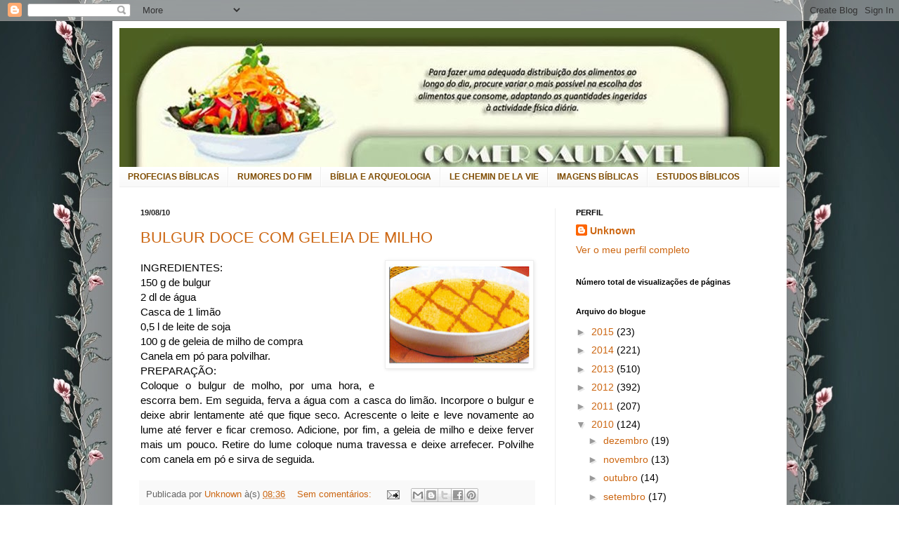

--- FILE ---
content_type: text/html; charset=UTF-8
request_url: https://comersaudavel.blogspot.com/2010/08/
body_size: 28966
content:
<!DOCTYPE html>
<html class='v2' dir='ltr' lang='pt-PT'>
<head>
<link href='https://www.blogger.com/static/v1/widgets/335934321-css_bundle_v2.css' rel='stylesheet' type='text/css'/>
<meta content='width=1100' name='viewport'/>
<meta content='text/html; charset=UTF-8' http-equiv='Content-Type'/>
<meta content='blogger' name='generator'/>
<link href='https://comersaudavel.blogspot.com/favicon.ico' rel='icon' type='image/x-icon'/>
<link href='http://comersaudavel.blogspot.com/2010/08/' rel='canonical'/>
<link rel="alternate" type="application/atom+xml" title="COMER SAUDÁVEL  - Atom" href="https://comersaudavel.blogspot.com/feeds/posts/default" />
<link rel="alternate" type="application/rss+xml" title="COMER SAUDÁVEL  - RSS" href="https://comersaudavel.blogspot.com/feeds/posts/default?alt=rss" />
<link rel="service.post" type="application/atom+xml" title="COMER SAUDÁVEL  - Atom" href="https://www.blogger.com/feeds/3640118939300667864/posts/default" />
<!--Can't find substitution for tag [blog.ieCssRetrofitLinks]-->
<meta content='http://comersaudavel.blogspot.com/2010/08/' property='og:url'/>
<meta content='COMER SAUDÁVEL ' property='og:title'/>
<meta content='' property='og:description'/>
<title>COMER SAUDÁVEL : agosto 2010</title>
<style id='page-skin-1' type='text/css'><!--
/*
-----------------------------------------------
Blogger Template Style
Name:     Simple
Designer: Blogger
URL:      www.blogger.com
----------------------------------------------- */
/* Content
----------------------------------------------- */
body {
font: normal normal 14px Arial, Tahoma, Helvetica, FreeSans, sans-serif;
color: #000000;
background: #ffffff url(//2.bp.blogspot.com/-HwFYJ36uDto/U-kUvmWMfaI/AAAAAAAAw8U/-3y-3rBagNQ/s0/9277551_aJfyr.jpeg) repeat fixed top center;
padding: 0 40px 40px 40px;
}
html body .region-inner {
min-width: 0;
max-width: 100%;
width: auto;
}
h2 {
font-size: 22px;
}
a:link {
text-decoration:none;
color: #cc6611;
}
a:visited {
text-decoration:none;
color: #222222;
}
a:hover {
text-decoration:underline;
color: #ff9900;
}
.body-fauxcolumn-outer .fauxcolumn-inner {
background: transparent none repeat scroll top left;
_background-image: none;
}
.body-fauxcolumn-outer .cap-top {
position: absolute;
z-index: 1;
height: 400px;
width: 100%;
}
.body-fauxcolumn-outer .cap-top .cap-left {
width: 100%;
background: transparent none repeat-x scroll top left;
_background-image: none;
}
.content-outer {
-moz-box-shadow: 0 0 40px rgba(0, 0, 0, .15);
-webkit-box-shadow: 0 0 5px rgba(0, 0, 0, .15);
-goog-ms-box-shadow: 0 0 10px #333333;
box-shadow: 0 0 40px rgba(0, 0, 0, .15);
margin-bottom: 1px;
}
.content-inner {
padding: 10px 10px;
}
.content-inner {
background-color: #ffffff;
}
/* Header
----------------------------------------------- */
.header-outer {
background: #cc6611 url(//www.blogblog.com/1kt/simple/gradients_light.png) repeat-x scroll 0 -400px;
_background-image: none;
}
.Header h1 {
font: normal normal 60px Arial, Tahoma, Helvetica, FreeSans, sans-serif;
color: #ffffff;
text-shadow: 1px 2px 3px rgba(0, 0, 0, .2);
}
.Header h1 a {
color: #ffffff;
}
.Header .description {
font-size: 140%;
color: #ffffff;
}
.header-inner .Header .titlewrapper {
padding: 22px 30px;
}
.header-inner .Header .descriptionwrapper {
padding: 0 30px;
}
/* Tabs
----------------------------------------------- */
.tabs-inner .section:first-child {
border-top: 0 solid #eeeeee;
}
.tabs-inner .section:first-child ul {
margin-top: -0;
border-top: 0 solid #eeeeee;
border-left: 0 solid #eeeeee;
border-right: 0 solid #eeeeee;
}
.tabs-inner .widget ul {
background: #f5f5f5 url(https://resources.blogblog.com/blogblog/data/1kt/simple/gradients_light.png) repeat-x scroll 0 -800px;
_background-image: none;
border-bottom: 1px solid #eeeeee;
margin-top: 0;
margin-left: -30px;
margin-right: -30px;
}
.tabs-inner .widget li a {
display: inline-block;
padding: .6em 1em;
font: normal bold 12px Arial, Tahoma, Helvetica, FreeSans, sans-serif;
color: #7f4c00;
border-left: 1px solid #ffffff;
border-right: 1px solid #eeeeee;
}
.tabs-inner .widget li:first-child a {
border-left: none;
}
.tabs-inner .widget li.selected a, .tabs-inner .widget li a:hover {
color: transparent;
background-color: #eeeeee;
text-decoration: none;
}
/* Columns
----------------------------------------------- */
.main-outer {
border-top: 0 solid #eeeeee;
}
.fauxcolumn-left-outer .fauxcolumn-inner {
border-right: 1px solid #eeeeee;
}
.fauxcolumn-right-outer .fauxcolumn-inner {
border-left: 1px solid #eeeeee;
}
/* Headings
----------------------------------------------- */
div.widget > h2,
div.widget h2.title {
margin: 0 0 1em 0;
font: normal bold 11px Arial, Tahoma, Helvetica, FreeSans, sans-serif;
color: #000000;
}
/* Widgets
----------------------------------------------- */
.widget .zippy {
color: #999999;
text-shadow: 2px 2px 1px rgba(0, 0, 0, .1);
}
.widget .popular-posts ul {
list-style: none;
}
/* Posts
----------------------------------------------- */
h2.date-header {
font: normal bold 11px Arial, Tahoma, Helvetica, FreeSans, sans-serif;
}
.date-header span {
background-color: transparent;
color: #222222;
padding: inherit;
letter-spacing: inherit;
margin: inherit;
}
.main-inner {
padding-top: 30px;
padding-bottom: 30px;
}
.main-inner .column-center-inner {
padding: 0 15px;
}
.main-inner .column-center-inner .section {
margin: 0 15px;
}
.post {
margin: 0 0 25px 0;
}
h3.post-title, .comments h4 {
font: normal normal 22px Arial, Tahoma, Helvetica, FreeSans, sans-serif;
margin: .75em 0 0;
}
.post-body {
font-size: 110%;
line-height: 1.4;
position: relative;
}
.post-body img, .post-body .tr-caption-container, .Profile img, .Image img,
.BlogList .item-thumbnail img {
padding: 2px;
background: #ffffff;
border: 1px solid #eeeeee;
-moz-box-shadow: 1px 1px 5px rgba(0, 0, 0, .1);
-webkit-box-shadow: 1px 1px 5px rgba(0, 0, 0, .1);
box-shadow: 1px 1px 5px rgba(0, 0, 0, .1);
}
.post-body img, .post-body .tr-caption-container {
padding: 5px;
}
.post-body .tr-caption-container {
color: #222222;
}
.post-body .tr-caption-container img {
padding: 0;
background: transparent;
border: none;
-moz-box-shadow: 0 0 0 rgba(0, 0, 0, .1);
-webkit-box-shadow: 0 0 0 rgba(0, 0, 0, .1);
box-shadow: 0 0 0 rgba(0, 0, 0, .1);
}
.post-header {
margin: 0 0 1.5em;
line-height: 1.6;
font-size: 90%;
}
.post-footer {
margin: 20px -2px 0;
padding: 5px 10px;
color: #666666;
background-color: #f9f9f9;
border-bottom: 1px solid #eeeeee;
line-height: 1.6;
font-size: 90%;
}
#comments .comment-author {
padding-top: 1.5em;
border-top: 1px solid #eeeeee;
background-position: 0 1.5em;
}
#comments .comment-author:first-child {
padding-top: 0;
border-top: none;
}
.avatar-image-container {
margin: .2em 0 0;
}
#comments .avatar-image-container img {
border: 1px solid #eeeeee;
}
/* Comments
----------------------------------------------- */
.comments .comments-content .icon.blog-author {
background-repeat: no-repeat;
background-image: url([data-uri]);
}
.comments .comments-content .loadmore a {
border-top: 1px solid #999999;
border-bottom: 1px solid #999999;
}
.comments .comment-thread.inline-thread {
background-color: #f9f9f9;
}
.comments .continue {
border-top: 2px solid #999999;
}
/* Accents
---------------------------------------------- */
.section-columns td.columns-cell {
border-left: 1px solid #eeeeee;
}
.blog-pager {
background: transparent none no-repeat scroll top center;
}
.blog-pager-older-link, .home-link,
.blog-pager-newer-link {
background-color: #ffffff;
padding: 5px;
}
.footer-outer {
border-top: 0 dashed #bbbbbb;
}
/* Mobile
----------------------------------------------- */
body.mobile  {
background-size: auto;
}
.mobile .body-fauxcolumn-outer {
background: transparent none repeat scroll top left;
}
.mobile .body-fauxcolumn-outer .cap-top {
background-size: 100% auto;
}
.mobile .content-outer {
-webkit-box-shadow: 0 0 3px rgba(0, 0, 0, .15);
box-shadow: 0 0 3px rgba(0, 0, 0, .15);
}
.mobile .tabs-inner .widget ul {
margin-left: 0;
margin-right: 0;
}
.mobile .post {
margin: 0;
}
.mobile .main-inner .column-center-inner .section {
margin: 0;
}
.mobile .date-header span {
padding: 0.1em 10px;
margin: 0 -10px;
}
.mobile h3.post-title {
margin: 0;
}
.mobile .blog-pager {
background: transparent none no-repeat scroll top center;
}
.mobile .footer-outer {
border-top: none;
}
.mobile .main-inner, .mobile .footer-inner {
background-color: #ffffff;
}
.mobile-index-contents {
color: #000000;
}
.mobile-link-button {
background-color: #cc6611;
}
.mobile-link-button a:link, .mobile-link-button a:visited {
color: #ffffff;
}
.mobile .tabs-inner .section:first-child {
border-top: none;
}
.mobile .tabs-inner .PageList .widget-content {
background-color: #eeeeee;
color: transparent;
border-top: 1px solid #eeeeee;
border-bottom: 1px solid #eeeeee;
}
.mobile .tabs-inner .PageList .widget-content .pagelist-arrow {
border-left: 1px solid #eeeeee;
}

--></style>
<style id='template-skin-1' type='text/css'><!--
body {
min-width: 960px;
}
.content-outer, .content-fauxcolumn-outer, .region-inner {
min-width: 960px;
max-width: 960px;
_width: 960px;
}
.main-inner .columns {
padding-left: 0px;
padding-right: 320px;
}
.main-inner .fauxcolumn-center-outer {
left: 0px;
right: 320px;
/* IE6 does not respect left and right together */
_width: expression(this.parentNode.offsetWidth -
parseInt("0px") -
parseInt("320px") + 'px');
}
.main-inner .fauxcolumn-left-outer {
width: 0px;
}
.main-inner .fauxcolumn-right-outer {
width: 320px;
}
.main-inner .column-left-outer {
width: 0px;
right: 100%;
margin-left: -0px;
}
.main-inner .column-right-outer {
width: 320px;
margin-right: -320px;
}
#layout {
min-width: 0;
}
#layout .content-outer {
min-width: 0;
width: 800px;
}
#layout .region-inner {
min-width: 0;
width: auto;
}
body#layout div.add_widget {
padding: 8px;
}
body#layout div.add_widget a {
margin-left: 32px;
}
--></style>
<style>
    body {background-image:url(\/\/2.bp.blogspot.com\/-HwFYJ36uDto\/U-kUvmWMfaI\/AAAAAAAAw8U\/-3y-3rBagNQ\/s0\/9277551_aJfyr.jpeg);}
    
@media (max-width: 200px) { body {background-image:url(\/\/2.bp.blogspot.com\/-HwFYJ36uDto\/U-kUvmWMfaI\/AAAAAAAAw8U\/-3y-3rBagNQ\/w200\/9277551_aJfyr.jpeg);}}
@media (max-width: 400px) and (min-width: 201px) { body {background-image:url(\/\/2.bp.blogspot.com\/-HwFYJ36uDto\/U-kUvmWMfaI\/AAAAAAAAw8U\/-3y-3rBagNQ\/w400\/9277551_aJfyr.jpeg);}}
@media (max-width: 800px) and (min-width: 401px) { body {background-image:url(\/\/2.bp.blogspot.com\/-HwFYJ36uDto\/U-kUvmWMfaI\/AAAAAAAAw8U\/-3y-3rBagNQ\/w800\/9277551_aJfyr.jpeg);}}
@media (max-width: 1200px) and (min-width: 801px) { body {background-image:url(\/\/2.bp.blogspot.com\/-HwFYJ36uDto\/U-kUvmWMfaI\/AAAAAAAAw8U\/-3y-3rBagNQ\/w1200\/9277551_aJfyr.jpeg);}}
/* Last tag covers anything over one higher than the previous max-size cap. */
@media (min-width: 1201px) { body {background-image:url(\/\/2.bp.blogspot.com\/-HwFYJ36uDto\/U-kUvmWMfaI\/AAAAAAAAw8U\/-3y-3rBagNQ\/w1600\/9277551_aJfyr.jpeg);}}
  </style>
<link href='https://www.blogger.com/dyn-css/authorization.css?targetBlogID=3640118939300667864&amp;zx=67d4c6e6-be81-4d73-b002-e93a18e2c7b1' media='none' onload='if(media!=&#39;all&#39;)media=&#39;all&#39;' rel='stylesheet'/><noscript><link href='https://www.blogger.com/dyn-css/authorization.css?targetBlogID=3640118939300667864&amp;zx=67d4c6e6-be81-4d73-b002-e93a18e2c7b1' rel='stylesheet'/></noscript>
<meta name='google-adsense-platform-account' content='ca-host-pub-1556223355139109'/>
<meta name='google-adsense-platform-domain' content='blogspot.com'/>

</head>
<body class='loading variant-bold'>
<div class='navbar section' id='navbar' name='Navbar'><div class='widget Navbar' data-version='1' id='Navbar1'><script type="text/javascript">
    function setAttributeOnload(object, attribute, val) {
      if(window.addEventListener) {
        window.addEventListener('load',
          function(){ object[attribute] = val; }, false);
      } else {
        window.attachEvent('onload', function(){ object[attribute] = val; });
      }
    }
  </script>
<div id="navbar-iframe-container"></div>
<script type="text/javascript" src="https://apis.google.com/js/platform.js"></script>
<script type="text/javascript">
      gapi.load("gapi.iframes:gapi.iframes.style.bubble", function() {
        if (gapi.iframes && gapi.iframes.getContext) {
          gapi.iframes.getContext().openChild({
              url: 'https://www.blogger.com/navbar/3640118939300667864?origin\x3dhttps://comersaudavel.blogspot.com',
              where: document.getElementById("navbar-iframe-container"),
              id: "navbar-iframe"
          });
        }
      });
    </script><script type="text/javascript">
(function() {
var script = document.createElement('script');
script.type = 'text/javascript';
script.src = '//pagead2.googlesyndication.com/pagead/js/google_top_exp.js';
var head = document.getElementsByTagName('head')[0];
if (head) {
head.appendChild(script);
}})();
</script>
</div></div>
<div class='body-fauxcolumns'>
<div class='fauxcolumn-outer body-fauxcolumn-outer'>
<div class='cap-top'>
<div class='cap-left'></div>
<div class='cap-right'></div>
</div>
<div class='fauxborder-left'>
<div class='fauxborder-right'></div>
<div class='fauxcolumn-inner'>
</div>
</div>
<div class='cap-bottom'>
<div class='cap-left'></div>
<div class='cap-right'></div>
</div>
</div>
</div>
<div class='content'>
<div class='content-fauxcolumns'>
<div class='fauxcolumn-outer content-fauxcolumn-outer'>
<div class='cap-top'>
<div class='cap-left'></div>
<div class='cap-right'></div>
</div>
<div class='fauxborder-left'>
<div class='fauxborder-right'></div>
<div class='fauxcolumn-inner'>
</div>
</div>
<div class='cap-bottom'>
<div class='cap-left'></div>
<div class='cap-right'></div>
</div>
</div>
</div>
<div class='content-outer'>
<div class='content-cap-top cap-top'>
<div class='cap-left'></div>
<div class='cap-right'></div>
</div>
<div class='fauxborder-left content-fauxborder-left'>
<div class='fauxborder-right content-fauxborder-right'></div>
<div class='content-inner'>
<header>
<div class='header-outer'>
<div class='header-cap-top cap-top'>
<div class='cap-left'></div>
<div class='cap-right'></div>
</div>
<div class='fauxborder-left header-fauxborder-left'>
<div class='fauxborder-right header-fauxborder-right'></div>
<div class='region-inner header-inner'>
<div class='header section' id='header' name='Cabeçalho'><div class='widget Header' data-version='1' id='Header1'>
<div id='header-inner'>
<a href='https://comersaudavel.blogspot.com/' style='display: block'>
<img alt='COMER SAUDÁVEL ' height='198px; ' id='Header1_headerimg' src='https://blogger.googleusercontent.com/img/b/R29vZ2xl/AVvXsEhtQPvW_DbEOP1KeAogVieWNJY4F4-R6yj04HnTzoyCzmPs8TcEEY3CBvhvta6OC5mW6luUcxHq1oCrTv5dmgg0cP1a_SRGGC-RhSLlWXbGuMnxJz7Vc6pXCzu-DAEmzjzyAgzhuHr0fusp/s1600/0_top_cs.jpg' style='display: block' width='940px; '/>
</a>
</div>
</div></div>
</div>
</div>
<div class='header-cap-bottom cap-bottom'>
<div class='cap-left'></div>
<div class='cap-right'></div>
</div>
</div>
</header>
<div class='tabs-outer'>
<div class='tabs-cap-top cap-top'>
<div class='cap-left'></div>
<div class='cap-right'></div>
</div>
<div class='fauxborder-left tabs-fauxborder-left'>
<div class='fauxborder-right tabs-fauxborder-right'></div>
<div class='region-inner tabs-inner'>
<div class='tabs section' id='crosscol' name='Entre colunas'><div class='widget LinkList' data-version='1' id='LinkList1'>
<div class='widget-content'>
<ul>
<li><a href='http://profeciaetempo.blogspot.pt/'>PROFECIAS BÍBLICAS</a></li>
<li><a href='http://tempocrise.blogspot.pt/'>RUMORES DO FIM</a></li>
<li><a href='http://galeriabiblica.blogspot.pt/'>BÍBLIA E ARQUEOLOGIA</a></li>
<li><a href='http://ledieuvivant.blogspot.pt/'>LE CHEMIN DE LA VIE</a></li>
<li><a href='http://biblicasimagens.blogspot.com/'>IMAGENS BÍBLICAS</a></li>
<li><a href='http://7todaverdade.blogspot.com/'>ESTUDOS BÍBLICOS</a></li>
</ul>
<div class='clear'></div>
</div>
</div></div>
<div class='tabs no-items section' id='crosscol-overflow' name='Cross-Column 2'></div>
</div>
</div>
<div class='tabs-cap-bottom cap-bottom'>
<div class='cap-left'></div>
<div class='cap-right'></div>
</div>
</div>
<div class='main-outer'>
<div class='main-cap-top cap-top'>
<div class='cap-left'></div>
<div class='cap-right'></div>
</div>
<div class='fauxborder-left main-fauxborder-left'>
<div class='fauxborder-right main-fauxborder-right'></div>
<div class='region-inner main-inner'>
<div class='columns fauxcolumns'>
<div class='fauxcolumn-outer fauxcolumn-center-outer'>
<div class='cap-top'>
<div class='cap-left'></div>
<div class='cap-right'></div>
</div>
<div class='fauxborder-left'>
<div class='fauxborder-right'></div>
<div class='fauxcolumn-inner'>
</div>
</div>
<div class='cap-bottom'>
<div class='cap-left'></div>
<div class='cap-right'></div>
</div>
</div>
<div class='fauxcolumn-outer fauxcolumn-left-outer'>
<div class='cap-top'>
<div class='cap-left'></div>
<div class='cap-right'></div>
</div>
<div class='fauxborder-left'>
<div class='fauxborder-right'></div>
<div class='fauxcolumn-inner'>
</div>
</div>
<div class='cap-bottom'>
<div class='cap-left'></div>
<div class='cap-right'></div>
</div>
</div>
<div class='fauxcolumn-outer fauxcolumn-right-outer'>
<div class='cap-top'>
<div class='cap-left'></div>
<div class='cap-right'></div>
</div>
<div class='fauxborder-left'>
<div class='fauxborder-right'></div>
<div class='fauxcolumn-inner'>
</div>
</div>
<div class='cap-bottom'>
<div class='cap-left'></div>
<div class='cap-right'></div>
</div>
</div>
<!-- corrects IE6 width calculation -->
<div class='columns-inner'>
<div class='column-center-outer'>
<div class='column-center-inner'>
<div class='main section' id='main' name='Principal'><div class='widget Blog' data-version='1' id='Blog1'>
<div class='blog-posts hfeed'>

          <div class="date-outer">
        
<h2 class='date-header'><span>19/08/10</span></h2>

          <div class="date-posts">
        
<div class='post-outer'>
<div class='post hentry uncustomized-post-template' itemprop='blogPost' itemscope='itemscope' itemtype='http://schema.org/BlogPosting'>
<meta content='https://blogger.googleusercontent.com/img/b/R29vZ2xl/AVvXsEi4qSFRIScuVnQ1zhnG27Mwb1daA4Nh8qynjooQM4kfkIhkTf4Zs9_zQ9XFgfcjbF9ghx3fv2iNPYLJQhyphenhyphen0JvRxRHBb-by8cDFW4g6QwHYSQdpc1sKVp9lVZ4yUHx8F5vImsTza965_CwQ/s200/00_bulgur_111111112.jpg' itemprop='image_url'/>
<meta content='3640118939300667864' itemprop='blogId'/>
<meta content='1855527472187177283' itemprop='postId'/>
<a name='1855527472187177283'></a>
<h3 class='post-title entry-title' itemprop='name'>
<a href='https://comersaudavel.blogspot.com/2010/08/bulgur-doce-com-geleia-de-milho.html'>BULGUR DOCE COM GELEIA DE MILHO</a>
</h3>
<div class='post-header'>
<div class='post-header-line-1'></div>
</div>
<div class='post-body entry-content' id='post-body-1855527472187177283' itemprop='description articleBody'>
<div class="separator" style="clear: both; text-align: center;"><a href="https://blogger.googleusercontent.com/img/b/R29vZ2xl/AVvXsEi4qSFRIScuVnQ1zhnG27Mwb1daA4Nh8qynjooQM4kfkIhkTf4Zs9_zQ9XFgfcjbF9ghx3fv2iNPYLJQhyphenhyphen0JvRxRHBb-by8cDFW4g6QwHYSQdpc1sKVp9lVZ4yUHx8F5vImsTza965_CwQ/s1600/00_bulgur_111111112.jpg" imageanchor="1" style="clear: right; cssfloat: right; float: right; margin-bottom: 1em; margin-left: 1em;"><img border="0" height="143" ox="true" src="https://blogger.googleusercontent.com/img/b/R29vZ2xl/AVvXsEi4qSFRIScuVnQ1zhnG27Mwb1daA4Nh8qynjooQM4kfkIhkTf4Zs9_zQ9XFgfcjbF9ghx3fv2iNPYLJQhyphenhyphen0JvRxRHBb-by8cDFW4g6QwHYSQdpc1sKVp9lVZ4yUHx8F5vImsTza965_CwQ/s200/00_bulgur_111111112.jpg" width="200" /></a></div>INGREDIENTES:<br />
150 g de bulgur<br />
2 dl de água<br />
Casca de 1 limão<br />
0,5 l de leite de soja<br />
100 g de geleia de milho de compra<br />
Canela em pó para polvilhar.<br />
<div style="text-align: justify;">PREPARAÇÃO:</div><div style="text-align: justify;">Coloque o bulgur de molho, por uma hora, e escorra bem. Em seguida, ferva a água com a casca do limão. Incorpore o bulgur e deixe abrir lentamente até que fique seco. Acrescente o leite e leve novamente ao lume até ferver e ficar cremoso. Adicione, por fim, a geleia de milho e deixe ferver mais um pouco. Retire do lume coloque numa travessa e deixe arrefecer. Polvilhe com canela em pó e sirva de seguida.</div>
<div style='clear: both;'></div>
</div>
<div class='post-footer'>
<div class='post-footer-line post-footer-line-1'>
<span class='post-author vcard'>
Publicada por
<span class='fn' itemprop='author' itemscope='itemscope' itemtype='http://schema.org/Person'>
<meta content='https://www.blogger.com/profile/01183384904728601100' itemprop='url'/>
<a class='g-profile' href='https://www.blogger.com/profile/01183384904728601100' rel='author' title='author profile'>
<span itemprop='name'>Unknown</span>
</a>
</span>
</span>
<span class='post-timestamp'>
à(s)
<meta content='http://comersaudavel.blogspot.com/2010/08/bulgur-doce-com-geleia-de-milho.html' itemprop='url'/>
<a class='timestamp-link' href='https://comersaudavel.blogspot.com/2010/08/bulgur-doce-com-geleia-de-milho.html' rel='bookmark' title='permanent link'><abbr class='published' itemprop='datePublished' title='2010-08-19T08:36:00-07:00'>08:36</abbr></a>
</span>
<span class='post-comment-link'>
<a class='comment-link' href='https://www.blogger.com/comment/fullpage/post/3640118939300667864/1855527472187177283' onclick=''>
Sem comentários:
  </a>
</span>
<span class='post-icons'>
<span class='item-action'>
<a href='https://www.blogger.com/email-post/3640118939300667864/1855527472187177283' title='Enviar a mensagem por correio electrónico'>
<img alt='' class='icon-action' height='13' src='https://resources.blogblog.com/img/icon18_email.gif' width='18'/>
</a>
</span>
<span class='item-control blog-admin pid-806839643'>
<a href='https://www.blogger.com/post-edit.g?blogID=3640118939300667864&postID=1855527472187177283&from=pencil' title='Editar mensagem'>
<img alt='' class='icon-action' height='18' src='https://resources.blogblog.com/img/icon18_edit_allbkg.gif' width='18'/>
</a>
</span>
</span>
<div class='post-share-buttons goog-inline-block'>
<a class='goog-inline-block share-button sb-email' href='https://www.blogger.com/share-post.g?blogID=3640118939300667864&postID=1855527472187177283&target=email' target='_blank' title='Enviar a mensagem por email'><span class='share-button-link-text'>Enviar a mensagem por email</span></a><a class='goog-inline-block share-button sb-blog' href='https://www.blogger.com/share-post.g?blogID=3640118939300667864&postID=1855527472187177283&target=blog' onclick='window.open(this.href, "_blank", "height=270,width=475"); return false;' target='_blank' title='Dê a sua opinião!'><span class='share-button-link-text'>Dê a sua opinião!</span></a><a class='goog-inline-block share-button sb-twitter' href='https://www.blogger.com/share-post.g?blogID=3640118939300667864&postID=1855527472187177283&target=twitter' target='_blank' title='Partilhar no X'><span class='share-button-link-text'>Partilhar no X</span></a><a class='goog-inline-block share-button sb-facebook' href='https://www.blogger.com/share-post.g?blogID=3640118939300667864&postID=1855527472187177283&target=facebook' onclick='window.open(this.href, "_blank", "height=430,width=640"); return false;' target='_blank' title='Partilhar no Facebook'><span class='share-button-link-text'>Partilhar no Facebook</span></a><a class='goog-inline-block share-button sb-pinterest' href='https://www.blogger.com/share-post.g?blogID=3640118939300667864&postID=1855527472187177283&target=pinterest' target='_blank' title='Partilhar no Pinterest'><span class='share-button-link-text'>Partilhar no Pinterest</span></a>
</div>
</div>
<div class='post-footer-line post-footer-line-2'>
<span class='post-labels'>
</span>
</div>
<div class='post-footer-line post-footer-line-3'>
<span class='post-location'>
</span>
</div>
</div>
</div>
</div>
<div class='post-outer'>
<div class='post hentry uncustomized-post-template' itemprop='blogPost' itemscope='itemscope' itemtype='http://schema.org/BlogPosting'>
<meta content='https://blogger.googleusercontent.com/img/b/R29vZ2xl/AVvXsEg5oL11LtUWctZR459X3yeEloM4Nc-l6l-WhRRpqfofEcUYjOMaJmsEO0_QZPGFfFYqoXhfQjivAlNu-oARlML-AJ_2ms5jWObyFooGrPLx1eavwiYIRU1e6hznDCtGvAzBjzqs9Bf-edQ/s200/00_pudimsoja_22122333.jpg' itemprop='image_url'/>
<meta content='3640118939300667864' itemprop='blogId'/>
<meta content='4284995763201216235' itemprop='postId'/>
<a name='4284995763201216235'></a>
<h3 class='post-title entry-title' itemprop='name'>
<a href='https://comersaudavel.blogspot.com/2010/08/pudim-fla-de-soja.html'>PUDIM FLÃ DE SOJA</a>
</h3>
<div class='post-header'>
<div class='post-header-line-1'></div>
</div>
<div class='post-body entry-content' id='post-body-4284995763201216235' itemprop='description articleBody'>
<div class="separator" style="clear: both; text-align: center;"><a href="https://blogger.googleusercontent.com/img/b/R29vZ2xl/AVvXsEg5oL11LtUWctZR459X3yeEloM4Nc-l6l-WhRRpqfofEcUYjOMaJmsEO0_QZPGFfFYqoXhfQjivAlNu-oARlML-AJ_2ms5jWObyFooGrPLx1eavwiYIRU1e6hznDCtGvAzBjzqs9Bf-edQ/s1600/00_pudimsoja_22122333.jpg" imageanchor="1" style="clear: right; cssfloat: right; float: right; margin-bottom: 1em; margin-left: 1em;"><img border="0" height="200" ox="true" src="https://blogger.googleusercontent.com/img/b/R29vZ2xl/AVvXsEg5oL11LtUWctZR459X3yeEloM4Nc-l6l-WhRRpqfofEcUYjOMaJmsEO0_QZPGFfFYqoXhfQjivAlNu-oARlML-AJ_2ms5jWObyFooGrPLx1eavwiYIRU1e6hznDCtGvAzBjzqs9Bf-edQ/s200/00_pudimsoja_22122333.jpg" width="193" /></a></div>INGREDIENTES:<br />
1,5 l de leite de soja<br />
30 g de frutose<br />
1 vagem de baunilha<br />
2 c. (sopa) de maisena<br />
1 c. (sopa) de alga ágar-ágar em pó<br />
3 c. (sopa) de caramelo líquido de compra em pó.<br />
PREPARAÇÃO:<br />
<div style="text-align: justify;">1. Numa tigela, misture todos os ingredientes indicados com excpção do caramelo. Leve ao lume, mexendo sempre até levantar fervura.</div><div style="text-align: justify;">2. Deixe cozer, por quatro minutos em lume brando, mexendo sempre. Retire do calor, deixe arrefecer e verta numa forma, previamente untada com o caramelo. Leve ao frio até solidificar.</div><div style="text-align: justify;">3. Antes de levar à mesa, mergulhe a forma em água quente até 2/3 da altura e desenforme para um prato. Sirva fresco.</div>
<div style='clear: both;'></div>
</div>
<div class='post-footer'>
<div class='post-footer-line post-footer-line-1'>
<span class='post-author vcard'>
Publicada por
<span class='fn' itemprop='author' itemscope='itemscope' itemtype='http://schema.org/Person'>
<meta content='https://www.blogger.com/profile/01183384904728601100' itemprop='url'/>
<a class='g-profile' href='https://www.blogger.com/profile/01183384904728601100' rel='author' title='author profile'>
<span itemprop='name'>Unknown</span>
</a>
</span>
</span>
<span class='post-timestamp'>
à(s)
<meta content='http://comersaudavel.blogspot.com/2010/08/pudim-fla-de-soja.html' itemprop='url'/>
<a class='timestamp-link' href='https://comersaudavel.blogspot.com/2010/08/pudim-fla-de-soja.html' rel='bookmark' title='permanent link'><abbr class='published' itemprop='datePublished' title='2010-08-19T08:34:00-07:00'>08:34</abbr></a>
</span>
<span class='post-comment-link'>
<a class='comment-link' href='https://www.blogger.com/comment/fullpage/post/3640118939300667864/4284995763201216235' onclick=''>
Sem comentários:
  </a>
</span>
<span class='post-icons'>
<span class='item-action'>
<a href='https://www.blogger.com/email-post/3640118939300667864/4284995763201216235' title='Enviar a mensagem por correio electrónico'>
<img alt='' class='icon-action' height='13' src='https://resources.blogblog.com/img/icon18_email.gif' width='18'/>
</a>
</span>
<span class='item-control blog-admin pid-806839643'>
<a href='https://www.blogger.com/post-edit.g?blogID=3640118939300667864&postID=4284995763201216235&from=pencil' title='Editar mensagem'>
<img alt='' class='icon-action' height='18' src='https://resources.blogblog.com/img/icon18_edit_allbkg.gif' width='18'/>
</a>
</span>
</span>
<div class='post-share-buttons goog-inline-block'>
<a class='goog-inline-block share-button sb-email' href='https://www.blogger.com/share-post.g?blogID=3640118939300667864&postID=4284995763201216235&target=email' target='_blank' title='Enviar a mensagem por email'><span class='share-button-link-text'>Enviar a mensagem por email</span></a><a class='goog-inline-block share-button sb-blog' href='https://www.blogger.com/share-post.g?blogID=3640118939300667864&postID=4284995763201216235&target=blog' onclick='window.open(this.href, "_blank", "height=270,width=475"); return false;' target='_blank' title='Dê a sua opinião!'><span class='share-button-link-text'>Dê a sua opinião!</span></a><a class='goog-inline-block share-button sb-twitter' href='https://www.blogger.com/share-post.g?blogID=3640118939300667864&postID=4284995763201216235&target=twitter' target='_blank' title='Partilhar no X'><span class='share-button-link-text'>Partilhar no X</span></a><a class='goog-inline-block share-button sb-facebook' href='https://www.blogger.com/share-post.g?blogID=3640118939300667864&postID=4284995763201216235&target=facebook' onclick='window.open(this.href, "_blank", "height=430,width=640"); return false;' target='_blank' title='Partilhar no Facebook'><span class='share-button-link-text'>Partilhar no Facebook</span></a><a class='goog-inline-block share-button sb-pinterest' href='https://www.blogger.com/share-post.g?blogID=3640118939300667864&postID=4284995763201216235&target=pinterest' target='_blank' title='Partilhar no Pinterest'><span class='share-button-link-text'>Partilhar no Pinterest</span></a>
</div>
</div>
<div class='post-footer-line post-footer-line-2'>
<span class='post-labels'>
</span>
</div>
<div class='post-footer-line post-footer-line-3'>
<span class='post-location'>
</span>
</div>
</div>
</div>
</div>
<div class='post-outer'>
<div class='post hentry uncustomized-post-template' itemprop='blogPost' itemscope='itemscope' itemtype='http://schema.org/BlogPosting'>
<meta content='https://blogger.googleusercontent.com/img/b/R29vZ2xl/AVvXsEjPGgp37RQHLWAyEgEbgO2Vgq2KZ8uj9TlbQkIwznbZ4rX223YUvJdHyXIWcpWMVlWhtZUx67QNMWLm_rr2w6zEJ7_qWCcxNIGVeQCIZaGyZjJi3yasQkLpjvWj9jOxokMrbPYY8FYw3WU/s200/00_pudimmanga_07777.jpg' itemprop='image_url'/>
<meta content='3640118939300667864' itemprop='blogId'/>
<meta content='223820729291674952' itemprop='postId'/>
<a name='223820729291674952'></a>
<h3 class='post-title entry-title' itemprop='name'>
<a href='https://comersaudavel.blogspot.com/2010/08/pudim-de-manga.html'>PUDIM DE MANGA</a>
</h3>
<div class='post-header'>
<div class='post-header-line-1'></div>
</div>
<div class='post-body entry-content' id='post-body-223820729291674952' itemprop='description articleBody'>
<div class="separator" style="clear: both; text-align: center;"><a href="https://blogger.googleusercontent.com/img/b/R29vZ2xl/AVvXsEjPGgp37RQHLWAyEgEbgO2Vgq2KZ8uj9TlbQkIwznbZ4rX223YUvJdHyXIWcpWMVlWhtZUx67QNMWLm_rr2w6zEJ7_qWCcxNIGVeQCIZaGyZjJi3yasQkLpjvWj9jOxokMrbPYY8FYw3WU/s1600/00_pudimmanga_07777.jpg" imageanchor="1" style="clear: right; cssfloat: right; float: right; margin-bottom: 1em; margin-left: 1em;"><img border="0" height="125" ox="true" src="https://blogger.googleusercontent.com/img/b/R29vZ2xl/AVvXsEjPGgp37RQHLWAyEgEbgO2Vgq2KZ8uj9TlbQkIwznbZ4rX223YUvJdHyXIWcpWMVlWhtZUx67QNMWLm_rr2w6zEJ7_qWCcxNIGVeQCIZaGyZjJi3yasQkLpjvWj9jOxokMrbPYY8FYw3WU/s200/00_pudimmanga_07777.jpg" width="200" /></a></div>INGREDIENTES:<br />
&#8226; 3 mangas<br />
&#8226; &#189; litro de leite de soja<br />
&#8226; 1 colher de sopa de açúcar mascavado<br />
&#8226; 6 colheres de sopa bem cheias de agar-agar em flocos<br />
INGREDIENTES COMPLEMENTARES:<br />
&#8226; &#189; colher de café de gengibre em pó<br />
PREPARAÇÃO:<br />
1. Descascar e picar 2 mangas.<br />
&#8226; Recolher num recipiente o sumo que se desprende e a polpa.<br />
&#8226; Juntar o gengibre.<br />
<div style="text-align: justify;">2. Aquecer o leite de soja com o açúcar.</div><div style="text-align: justify;">&#8226; Quando o leite estiver quente, juntar a gelatina vegetal e mexer até que se dissolva completamente.</div><div style="text-align: justify;">&#8226; Misturar com a manga picada.</div><div style="text-align: justify;">&#8226; Passar uma forma por água fria e enchê-la com a mistura anterior.</div><div style="text-align: justify;">&#8226; Deixar toda a noite no frigorífico para que solidifique.</div><div style="text-align: justify;">3. Desenformar no momento de servir e enfeitar, colocando tiras finas da manga restante ao redor do pudim.</div><div style="text-align: justify;">Nota: </div><div style="text-align: justify;">&#8226; Em vez de gelatina vegetal, pode usar-se maizena (farinha fina de milho) ou farinha de arroz. Estes produtos ficam espessos ao aquecer e dão consistência ao pudim.</div><div style="text-align: justify;">&#8226; Caramelizar o fundo da forma com melaço (mel de cana).</div>
<div style='clear: both;'></div>
</div>
<div class='post-footer'>
<div class='post-footer-line post-footer-line-1'>
<span class='post-author vcard'>
Publicada por
<span class='fn' itemprop='author' itemscope='itemscope' itemtype='http://schema.org/Person'>
<meta content='https://www.blogger.com/profile/01183384904728601100' itemprop='url'/>
<a class='g-profile' href='https://www.blogger.com/profile/01183384904728601100' rel='author' title='author profile'>
<span itemprop='name'>Unknown</span>
</a>
</span>
</span>
<span class='post-timestamp'>
à(s)
<meta content='http://comersaudavel.blogspot.com/2010/08/pudim-de-manga.html' itemprop='url'/>
<a class='timestamp-link' href='https://comersaudavel.blogspot.com/2010/08/pudim-de-manga.html' rel='bookmark' title='permanent link'><abbr class='published' itemprop='datePublished' title='2010-08-19T04:51:00-07:00'>04:51</abbr></a>
</span>
<span class='post-comment-link'>
<a class='comment-link' href='https://www.blogger.com/comment/fullpage/post/3640118939300667864/223820729291674952' onclick=''>
Sem comentários:
  </a>
</span>
<span class='post-icons'>
<span class='item-action'>
<a href='https://www.blogger.com/email-post/3640118939300667864/223820729291674952' title='Enviar a mensagem por correio electrónico'>
<img alt='' class='icon-action' height='13' src='https://resources.blogblog.com/img/icon18_email.gif' width='18'/>
</a>
</span>
<span class='item-control blog-admin pid-806839643'>
<a href='https://www.blogger.com/post-edit.g?blogID=3640118939300667864&postID=223820729291674952&from=pencil' title='Editar mensagem'>
<img alt='' class='icon-action' height='18' src='https://resources.blogblog.com/img/icon18_edit_allbkg.gif' width='18'/>
</a>
</span>
</span>
<div class='post-share-buttons goog-inline-block'>
<a class='goog-inline-block share-button sb-email' href='https://www.blogger.com/share-post.g?blogID=3640118939300667864&postID=223820729291674952&target=email' target='_blank' title='Enviar a mensagem por email'><span class='share-button-link-text'>Enviar a mensagem por email</span></a><a class='goog-inline-block share-button sb-blog' href='https://www.blogger.com/share-post.g?blogID=3640118939300667864&postID=223820729291674952&target=blog' onclick='window.open(this.href, "_blank", "height=270,width=475"); return false;' target='_blank' title='Dê a sua opinião!'><span class='share-button-link-text'>Dê a sua opinião!</span></a><a class='goog-inline-block share-button sb-twitter' href='https://www.blogger.com/share-post.g?blogID=3640118939300667864&postID=223820729291674952&target=twitter' target='_blank' title='Partilhar no X'><span class='share-button-link-text'>Partilhar no X</span></a><a class='goog-inline-block share-button sb-facebook' href='https://www.blogger.com/share-post.g?blogID=3640118939300667864&postID=223820729291674952&target=facebook' onclick='window.open(this.href, "_blank", "height=430,width=640"); return false;' target='_blank' title='Partilhar no Facebook'><span class='share-button-link-text'>Partilhar no Facebook</span></a><a class='goog-inline-block share-button sb-pinterest' href='https://www.blogger.com/share-post.g?blogID=3640118939300667864&postID=223820729291674952&target=pinterest' target='_blank' title='Partilhar no Pinterest'><span class='share-button-link-text'>Partilhar no Pinterest</span></a>
</div>
</div>
<div class='post-footer-line post-footer-line-2'>
<span class='post-labels'>
</span>
</div>
<div class='post-footer-line post-footer-line-3'>
<span class='post-location'>
</span>
</div>
</div>
</div>
</div>

          </div></div>
        

          <div class="date-outer">
        
<h2 class='date-header'><span>18/08/10</span></h2>

          <div class="date-posts">
        
<div class='post-outer'>
<div class='post hentry uncustomized-post-template' itemprop='blogPost' itemscope='itemscope' itemtype='http://schema.org/BlogPosting'>
<meta content='https://blogger.googleusercontent.com/img/b/R29vZ2xl/AVvXsEjBjOPTXoHjjIxbs4W63Z7Ddn4my0DqJoGse7Oft3LJnLhnPlzZ0lGFXPrPdNBiVc4mckNQ7LGQCY9xBu8nXDrAs2lqxbKecDeBDOwb5CJDV27QKCZzcmUgR5tKQgpPZp2JMUjEDGVEEo0/s320/0_chuchrute_00.jpg' itemprop='image_url'/>
<meta content='3640118939300667864' itemprop='blogId'/>
<meta content='5451271853332266441' itemprop='postId'/>
<a name='5451271853332266441'></a>
<h3 class='post-title entry-title' itemprop='name'>
<a href='https://comersaudavel.blogspot.com/2010/08/chcrute-com-seitan.html'>CHUCRUTE COM SEITAN</a>
</h3>
<div class='post-header'>
<div class='post-header-line-1'></div>
</div>
<div class='post-body entry-content' id='post-body-5451271853332266441' itemprop='description articleBody'>
<div class="separator" style="clear: both; text-align: center;"><a href="https://blogger.googleusercontent.com/img/b/R29vZ2xl/AVvXsEjBjOPTXoHjjIxbs4W63Z7Ddn4my0DqJoGse7Oft3LJnLhnPlzZ0lGFXPrPdNBiVc4mckNQ7LGQCY9xBu8nXDrAs2lqxbKecDeBDOwb5CJDV27QKCZzcmUgR5tKQgpPZp2JMUjEDGVEEo0/s1600/0_chuchrute_00.jpg" imageanchor="1" style="clear: right; cssfloat: right; float: right; margin-bottom: 1em; margin-left: 1em;"><img border="0" height="232" ox="true" src="https://blogger.googleusercontent.com/img/b/R29vZ2xl/AVvXsEjBjOPTXoHjjIxbs4W63Z7Ddn4my0DqJoGse7Oft3LJnLhnPlzZ0lGFXPrPdNBiVc4mckNQ7LGQCY9xBu8nXDrAs2lqxbKecDeBDOwb5CJDV27QKCZzcmUgR5tKQgpPZp2JMUjEDGVEEo0/s320/0_chuchrute_00.jpg" width="320" /></a></div><strong>INGREDIENTES:</strong> 150 g de seitan<br />
Sal e pimenta<br />
1 c. (sopa) de sumo de limão<br />
2 batatas grandes<br />
1 echalota<br />
1 dente de alho<br />
1 c. (sopa) de pimento morrone picado<br />
1 dl de azeite<br />
1 c. (sopa) de salsa picada<br />
100 g de chouriço de soja<br />
500 g de chucrute<br />
<br />
<div style="text-align: justify;"><strong>PREPARAÇÃO:</strong></div><div style="text-align: justify;">Corte o seitan às tiras finas para uma taça. Tempere com sal, pimenta e o sumo de limão. Deixe tomar gosto. Corte as batatas aos cubos e coza em água abundante, temperada com sal. Junte a eschalota e o alho, ambos picados, ao seitan. Acrescente o pimento e regue tudo com metade do azeite. Polvilhe com a salsa e, de seguida, adicione as batas cozidas. Deixe macerar um pouco. Entretanto, frite o chouriço de soja cortado às rodelas no restante azeite. Retire do calor e misture com a salada. Coloque o chucrute numa travessa de servir. Por cima, disponha a salada e sirva.</div>
<div style='clear: both;'></div>
</div>
<div class='post-footer'>
<div class='post-footer-line post-footer-line-1'>
<span class='post-author vcard'>
Publicada por
<span class='fn' itemprop='author' itemscope='itemscope' itemtype='http://schema.org/Person'>
<meta content='https://www.blogger.com/profile/01183384904728601100' itemprop='url'/>
<a class='g-profile' href='https://www.blogger.com/profile/01183384904728601100' rel='author' title='author profile'>
<span itemprop='name'>Unknown</span>
</a>
</span>
</span>
<span class='post-timestamp'>
à(s)
<meta content='http://comersaudavel.blogspot.com/2010/08/chcrute-com-seitan.html' itemprop='url'/>
<a class='timestamp-link' href='https://comersaudavel.blogspot.com/2010/08/chcrute-com-seitan.html' rel='bookmark' title='permanent link'><abbr class='published' itemprop='datePublished' title='2010-08-18T11:11:00-07:00'>11:11</abbr></a>
</span>
<span class='post-comment-link'>
<a class='comment-link' href='https://www.blogger.com/comment/fullpage/post/3640118939300667864/5451271853332266441' onclick=''>
Sem comentários:
  </a>
</span>
<span class='post-icons'>
<span class='item-action'>
<a href='https://www.blogger.com/email-post/3640118939300667864/5451271853332266441' title='Enviar a mensagem por correio electrónico'>
<img alt='' class='icon-action' height='13' src='https://resources.blogblog.com/img/icon18_email.gif' width='18'/>
</a>
</span>
<span class='item-control blog-admin pid-806839643'>
<a href='https://www.blogger.com/post-edit.g?blogID=3640118939300667864&postID=5451271853332266441&from=pencil' title='Editar mensagem'>
<img alt='' class='icon-action' height='18' src='https://resources.blogblog.com/img/icon18_edit_allbkg.gif' width='18'/>
</a>
</span>
</span>
<div class='post-share-buttons goog-inline-block'>
<a class='goog-inline-block share-button sb-email' href='https://www.blogger.com/share-post.g?blogID=3640118939300667864&postID=5451271853332266441&target=email' target='_blank' title='Enviar a mensagem por email'><span class='share-button-link-text'>Enviar a mensagem por email</span></a><a class='goog-inline-block share-button sb-blog' href='https://www.blogger.com/share-post.g?blogID=3640118939300667864&postID=5451271853332266441&target=blog' onclick='window.open(this.href, "_blank", "height=270,width=475"); return false;' target='_blank' title='Dê a sua opinião!'><span class='share-button-link-text'>Dê a sua opinião!</span></a><a class='goog-inline-block share-button sb-twitter' href='https://www.blogger.com/share-post.g?blogID=3640118939300667864&postID=5451271853332266441&target=twitter' target='_blank' title='Partilhar no X'><span class='share-button-link-text'>Partilhar no X</span></a><a class='goog-inline-block share-button sb-facebook' href='https://www.blogger.com/share-post.g?blogID=3640118939300667864&postID=5451271853332266441&target=facebook' onclick='window.open(this.href, "_blank", "height=430,width=640"); return false;' target='_blank' title='Partilhar no Facebook'><span class='share-button-link-text'>Partilhar no Facebook</span></a><a class='goog-inline-block share-button sb-pinterest' href='https://www.blogger.com/share-post.g?blogID=3640118939300667864&postID=5451271853332266441&target=pinterest' target='_blank' title='Partilhar no Pinterest'><span class='share-button-link-text'>Partilhar no Pinterest</span></a>
</div>
</div>
<div class='post-footer-line post-footer-line-2'>
<span class='post-labels'>
</span>
</div>
<div class='post-footer-line post-footer-line-3'>
<span class='post-location'>
</span>
</div>
</div>
</div>
</div>
<div class='post-outer'>
<div class='post hentry uncustomized-post-template' itemprop='blogPost' itemscope='itemscope' itemtype='http://schema.org/BlogPosting'>
<meta content='https://blogger.googleusercontent.com/img/b/R29vZ2xl/AVvXsEjuEzQN2V5BygD-uZJJ61ICylm3AsMTJLjgQsdCgY61TgX5siPENBPsEHRUaarKHQvoa4huwuI5SIPZOY5i-KRVo7LOZJhw6BvlWOBem8sAazU-r1h_cm6h6XxRnQVS-_AgcDAJ5MACNf0/s320/00_pataniscaslegumes_5463.jpg' itemprop='image_url'/>
<meta content='3640118939300667864' itemprop='blogId'/>
<meta content='3965914769000050830' itemprop='postId'/>
<a name='3965914769000050830'></a>
<h3 class='post-title entry-title' itemprop='name'>
<a href='https://comersaudavel.blogspot.com/2010/08/pataniscas-de-legumes.html'>PATANISCAS DE LEGUMES</a>
</h3>
<div class='post-header'>
<div class='post-header-line-1'></div>
</div>
<div class='post-body entry-content' id='post-body-3965914769000050830' itemprop='description articleBody'>
<div class="separator" style="border-bottom: medium none; border-left: medium none; border-right: medium none; border-top: medium none; clear: both; text-align: center;"><a href="https://blogger.googleusercontent.com/img/b/R29vZ2xl/AVvXsEjuEzQN2V5BygD-uZJJ61ICylm3AsMTJLjgQsdCgY61TgX5siPENBPsEHRUaarKHQvoa4huwuI5SIPZOY5i-KRVo7LOZJhw6BvlWOBem8sAazU-r1h_cm6h6XxRnQVS-_AgcDAJ5MACNf0/s1600/00_pataniscaslegumes_5463.jpg" imageanchor="1" style="clear: right; cssfloat: right; float: right; margin-bottom: 1em; margin-left: 1em;"><img border="0" height="210" ox="true" src="https://blogger.googleusercontent.com/img/b/R29vZ2xl/AVvXsEjuEzQN2V5BygD-uZJJ61ICylm3AsMTJLjgQsdCgY61TgX5siPENBPsEHRUaarKHQvoa4huwuI5SIPZOY5i-KRVo7LOZJhw6BvlWOBem8sAazU-r1h_cm6h6XxRnQVS-_AgcDAJ5MACNf0/s320/00_pataniscaslegumes_5463.jpg" width="320" /></a></div><b>INGREDIENTES:</b> (4 pessoas)<br />
<u>Para o arroz</u><br />
300 g de arroz carolino<br />
4 cl de azeite<br />
100 g de cebola<br />
200 g de tomate em lata<br />
<u>Para as pataniscas</u><br />
200 g de curgete<br />
150 g de feijão verde cozido inteiro<br />
150 g de cenouras<br />
200 g de farinha<br />
Água gelada<br />
Sal<br />
Pimenta<br />
20 g de salsa picada<br />
5 dl de óleo<br />
<div style="text-align: justify;"><strong>PREPARAÇÃO:</strong></div><div style="text-align: justify;"><u>Para o arroz</u></div><div style="text-align: justify;">Levo ao lume o azeite com a cebola picada deixe alourar, acrescente o tomate em lata, deixe apurar durante dez minutos em lume muito brando, regue com 2 lt de água ferver, tempere de sal e adicione o arroz deixando-o cozinhar muito lentamente durante quinze minutos.</div><div style="text-align: justify;"><u>Para as pataniscas</u></div><div style="text-align: justify;">Junte a farinha com água bem gelada, bata bem, tempere de sal e pimenta e junte a salsa picada.</div><div style="text-align: justify;">Corte em rodelas as curgetes e passe pela massa e frite-as em óleo bem quente, escorra e coloque sobre papel absorvente.</div><div style="text-align: justify;">Corte as cenouras em palitos grossos e passe-os pela massa e frite-os em óleo bem quente.</div><div style="text-align: justify;">Passe pela massa os feijões verdes cortados a meio e frite-os em óleo bem quente, escorra-os e coloque-os sobre papel absorvente.</div><div style="text-align: justify;">Bom apetite!</div>
<div style='clear: both;'></div>
</div>
<div class='post-footer'>
<div class='post-footer-line post-footer-line-1'>
<span class='post-author vcard'>
Publicada por
<span class='fn' itemprop='author' itemscope='itemscope' itemtype='http://schema.org/Person'>
<meta content='https://www.blogger.com/profile/01183384904728601100' itemprop='url'/>
<a class='g-profile' href='https://www.blogger.com/profile/01183384904728601100' rel='author' title='author profile'>
<span itemprop='name'>Unknown</span>
</a>
</span>
</span>
<span class='post-timestamp'>
à(s)
<meta content='http://comersaudavel.blogspot.com/2010/08/pataniscas-de-legumes.html' itemprop='url'/>
<a class='timestamp-link' href='https://comersaudavel.blogspot.com/2010/08/pataniscas-de-legumes.html' rel='bookmark' title='permanent link'><abbr class='published' itemprop='datePublished' title='2010-08-18T04:36:00-07:00'>04:36</abbr></a>
</span>
<span class='post-comment-link'>
<a class='comment-link' href='https://www.blogger.com/comment/fullpage/post/3640118939300667864/3965914769000050830' onclick=''>
Sem comentários:
  </a>
</span>
<span class='post-icons'>
<span class='item-action'>
<a href='https://www.blogger.com/email-post/3640118939300667864/3965914769000050830' title='Enviar a mensagem por correio electrónico'>
<img alt='' class='icon-action' height='13' src='https://resources.blogblog.com/img/icon18_email.gif' width='18'/>
</a>
</span>
<span class='item-control blog-admin pid-806839643'>
<a href='https://www.blogger.com/post-edit.g?blogID=3640118939300667864&postID=3965914769000050830&from=pencil' title='Editar mensagem'>
<img alt='' class='icon-action' height='18' src='https://resources.blogblog.com/img/icon18_edit_allbkg.gif' width='18'/>
</a>
</span>
</span>
<div class='post-share-buttons goog-inline-block'>
<a class='goog-inline-block share-button sb-email' href='https://www.blogger.com/share-post.g?blogID=3640118939300667864&postID=3965914769000050830&target=email' target='_blank' title='Enviar a mensagem por email'><span class='share-button-link-text'>Enviar a mensagem por email</span></a><a class='goog-inline-block share-button sb-blog' href='https://www.blogger.com/share-post.g?blogID=3640118939300667864&postID=3965914769000050830&target=blog' onclick='window.open(this.href, "_blank", "height=270,width=475"); return false;' target='_blank' title='Dê a sua opinião!'><span class='share-button-link-text'>Dê a sua opinião!</span></a><a class='goog-inline-block share-button sb-twitter' href='https://www.blogger.com/share-post.g?blogID=3640118939300667864&postID=3965914769000050830&target=twitter' target='_blank' title='Partilhar no X'><span class='share-button-link-text'>Partilhar no X</span></a><a class='goog-inline-block share-button sb-facebook' href='https://www.blogger.com/share-post.g?blogID=3640118939300667864&postID=3965914769000050830&target=facebook' onclick='window.open(this.href, "_blank", "height=430,width=640"); return false;' target='_blank' title='Partilhar no Facebook'><span class='share-button-link-text'>Partilhar no Facebook</span></a><a class='goog-inline-block share-button sb-pinterest' href='https://www.blogger.com/share-post.g?blogID=3640118939300667864&postID=3965914769000050830&target=pinterest' target='_blank' title='Partilhar no Pinterest'><span class='share-button-link-text'>Partilhar no Pinterest</span></a>
</div>
</div>
<div class='post-footer-line post-footer-line-2'>
<span class='post-labels'>
</span>
</div>
<div class='post-footer-line post-footer-line-3'>
<span class='post-location'>
</span>
</div>
</div>
</div>
</div>

          </div></div>
        

          <div class="date-outer">
        
<h2 class='date-header'><span>16/08/10</span></h2>

          <div class="date-posts">
        
<div class='post-outer'>
<div class='post hentry uncustomized-post-template' itemprop='blogPost' itemscope='itemscope' itemtype='http://schema.org/BlogPosting'>
<meta content='https://blogger.googleusercontent.com/img/b/R29vZ2xl/AVvXsEia9aCMns43CJrET2M5oDOX6YeQmZtumeI2gsRcQDzxVUk4gIVPQVtDZRjXuIWVAAQULWGXYnM1zsEEPjOkWnf8hI6j0j1eeXT6SCSB7NvKk1GdM0JBlI0BW1rcJH-ZteufI0qGuySUCDI/s200/00_grao_00999991.jpg' itemprop='image_url'/>
<meta content='3640118939300667864' itemprop='blogId'/>
<meta content='6422125463478319837' itemprop='postId'/>
<a name='6422125463478319837'></a>
<h3 class='post-title entry-title' itemprop='name'>
<a href='https://comersaudavel.blogspot.com/2010/08/grao-com-couve-lombarda.html'>GRÃO COM COUVE-LOMBARDA</a>
</h3>
<div class='post-header'>
<div class='post-header-line-1'></div>
</div>
<div class='post-body entry-content' id='post-body-6422125463478319837' itemprop='description articleBody'>
<div class="separator" style="clear: both; text-align: center;"><a href="https://blogger.googleusercontent.com/img/b/R29vZ2xl/AVvXsEia9aCMns43CJrET2M5oDOX6YeQmZtumeI2gsRcQDzxVUk4gIVPQVtDZRjXuIWVAAQULWGXYnM1zsEEPjOkWnf8hI6j0j1eeXT6SCSB7NvKk1GdM0JBlI0BW1rcJH-ZteufI0qGuySUCDI/s1600/00_grao_00999991.jpg" imageanchor="1" style="clear: right; cssfloat: right; float: right; margin-bottom: 1em; margin-left: 1em;"><img border="0" height="200" ox="true" src="https://blogger.googleusercontent.com/img/b/R29vZ2xl/AVvXsEia9aCMns43CJrET2M5oDOX6YeQmZtumeI2gsRcQDzxVUk4gIVPQVtDZRjXuIWVAAQULWGXYnM1zsEEPjOkWnf8hI6j0j1eeXT6SCSB7NvKk1GdM0JBlI0BW1rcJH-ZteufI0qGuySUCDI/s200/00_grao_00999991.jpg" width="161" /></a></div><b>INGREDIENTES:</b><br />
300 g de grão demolhado<br />
1 cebola<br />
2 dentes de alho<br />
1 dl de azeite<br />
2 tomates maduros<br />
&#189; pimento vermelho<br />
&#189; couve-lombarda<br />
Sal<br />
Pimenta<br />
1 c. (chá) de caril<br />
1 raminho de salsa.<br />
<div style="text-align: justify;"><b>PREPARAÇÃO:</b></div><div style="text-align: justify;">1. Leve o grão a cozer na panela de pressão, por cerca de 35 minutos, em água abundante.</div><div style="text-align: justify;">2. Aloure a cebola e os alhos picados no azeite. Junte o tomate cortado aos pedaços, sem pele nem sementes, e o pimento aos cubos. Acrescente o grão escorrido e 3 dl do caldo da cozedura do mesmo.</div><div style="text-align: justify;">3. Escalde as folhas da couve-lombarda em água fervente. Escorra-as e coloque metade dentro de um tacho. Por cima, disponha o preparado de grão e tempere com sal, pimenta e caril.</div><div style="text-align: justify;">4. Cubra com as restantes folhas de couve e tape o tacho. Deixe cozinhar por mais 15 a 20 minutos, em lume brando. Junte o raminho de salsa e sirva de imediato.</div><b>Nota: </b><br />
&#8226; Mais tempero<br />
Junte 1 malagueta ou uma pitada de piripiri em pó ao estufado de grão.<br />
&#8226; Vitamina C<br />
Uma dose de cera de 75 g de couve fornece ao organismo quase toda a quantidade diária recomendada de vitamina C.
<div style='clear: both;'></div>
</div>
<div class='post-footer'>
<div class='post-footer-line post-footer-line-1'>
<span class='post-author vcard'>
Publicada por
<span class='fn' itemprop='author' itemscope='itemscope' itemtype='http://schema.org/Person'>
<meta content='https://www.blogger.com/profile/01183384904728601100' itemprop='url'/>
<a class='g-profile' href='https://www.blogger.com/profile/01183384904728601100' rel='author' title='author profile'>
<span itemprop='name'>Unknown</span>
</a>
</span>
</span>
<span class='post-timestamp'>
à(s)
<meta content='http://comersaudavel.blogspot.com/2010/08/grao-com-couve-lombarda.html' itemprop='url'/>
<a class='timestamp-link' href='https://comersaudavel.blogspot.com/2010/08/grao-com-couve-lombarda.html' rel='bookmark' title='permanent link'><abbr class='published' itemprop='datePublished' title='2010-08-16T13:54:00-07:00'>13:54</abbr></a>
</span>
<span class='post-comment-link'>
<a class='comment-link' href='https://www.blogger.com/comment/fullpage/post/3640118939300667864/6422125463478319837' onclick=''>
Sem comentários:
  </a>
</span>
<span class='post-icons'>
<span class='item-action'>
<a href='https://www.blogger.com/email-post/3640118939300667864/6422125463478319837' title='Enviar a mensagem por correio electrónico'>
<img alt='' class='icon-action' height='13' src='https://resources.blogblog.com/img/icon18_email.gif' width='18'/>
</a>
</span>
<span class='item-control blog-admin pid-806839643'>
<a href='https://www.blogger.com/post-edit.g?blogID=3640118939300667864&postID=6422125463478319837&from=pencil' title='Editar mensagem'>
<img alt='' class='icon-action' height='18' src='https://resources.blogblog.com/img/icon18_edit_allbkg.gif' width='18'/>
</a>
</span>
</span>
<div class='post-share-buttons goog-inline-block'>
<a class='goog-inline-block share-button sb-email' href='https://www.blogger.com/share-post.g?blogID=3640118939300667864&postID=6422125463478319837&target=email' target='_blank' title='Enviar a mensagem por email'><span class='share-button-link-text'>Enviar a mensagem por email</span></a><a class='goog-inline-block share-button sb-blog' href='https://www.blogger.com/share-post.g?blogID=3640118939300667864&postID=6422125463478319837&target=blog' onclick='window.open(this.href, "_blank", "height=270,width=475"); return false;' target='_blank' title='Dê a sua opinião!'><span class='share-button-link-text'>Dê a sua opinião!</span></a><a class='goog-inline-block share-button sb-twitter' href='https://www.blogger.com/share-post.g?blogID=3640118939300667864&postID=6422125463478319837&target=twitter' target='_blank' title='Partilhar no X'><span class='share-button-link-text'>Partilhar no X</span></a><a class='goog-inline-block share-button sb-facebook' href='https://www.blogger.com/share-post.g?blogID=3640118939300667864&postID=6422125463478319837&target=facebook' onclick='window.open(this.href, "_blank", "height=430,width=640"); return false;' target='_blank' title='Partilhar no Facebook'><span class='share-button-link-text'>Partilhar no Facebook</span></a><a class='goog-inline-block share-button sb-pinterest' href='https://www.blogger.com/share-post.g?blogID=3640118939300667864&postID=6422125463478319837&target=pinterest' target='_blank' title='Partilhar no Pinterest'><span class='share-button-link-text'>Partilhar no Pinterest</span></a>
</div>
</div>
<div class='post-footer-line post-footer-line-2'>
<span class='post-labels'>
</span>
</div>
<div class='post-footer-line post-footer-line-3'>
<span class='post-location'>
</span>
</div>
</div>
</div>
</div>

          </div></div>
        

          <div class="date-outer">
        
<h2 class='date-header'><span>09/08/10</span></h2>

          <div class="date-posts">
        
<div class='post-outer'>
<div class='post hentry uncustomized-post-template' itemprop='blogPost' itemscope='itemscope' itemtype='http://schema.org/BlogPosting'>
<meta content='https://blogger.googleusercontent.com/img/b/R29vZ2xl/AVvXsEih1Itxkx94LSoAj0FFVPIb8j-zcxkh2Jx0r_-9QMGoQ6d6vEUe2P883rpsoZE_4gU7ghkmpkz5aaeMXGzyysvAguq6b1l5Sba3MzfYSVSel8YPJsLn_MMEYY4a5xiOpcx52bhG4a0yjqM/s200/00_canelones_6491.jpg' itemprop='image_url'/>
<meta content='3640118939300667864' itemprop='blogId'/>
<meta content='4064388499996284860' itemprop='postId'/>
<a name='4064388499996284860'></a>
<h3 class='post-title entry-title' itemprop='name'>
<a href='https://comersaudavel.blogspot.com/2010/08/canelones-de-tofu.html'>CANELONES DE TOFU</a>
</h3>
<div class='post-header'>
<div class='post-header-line-1'></div>
</div>
<div class='post-body entry-content' id='post-body-4064388499996284860' itemprop='description articleBody'>
<div style="text-align: justify;"><strong>INGREDIENTES:</strong></div><div class="separator" style="clear: both; text-align: center;"><a href="https://blogger.googleusercontent.com/img/b/R29vZ2xl/AVvXsEih1Itxkx94LSoAj0FFVPIb8j-zcxkh2Jx0r_-9QMGoQ6d6vEUe2P883rpsoZE_4gU7ghkmpkz5aaeMXGzyysvAguq6b1l5Sba3MzfYSVSel8YPJsLn_MMEYY4a5xiOpcx52bhG4a0yjqM/s1600/00_canelones_6491.jpg" imageanchor="1" style="clear: right; cssfloat: right; float: right; margin-bottom: 1em; margin-left: 1em;"><img border="0" bx="true" height="118" src="https://blogger.googleusercontent.com/img/b/R29vZ2xl/AVvXsEih1Itxkx94LSoAj0FFVPIb8j-zcxkh2Jx0r_-9QMGoQ6d6vEUe2P883rpsoZE_4gU7ghkmpkz5aaeMXGzyysvAguq6b1l5Sba3MzfYSVSel8YPJsLn_MMEYY4a5xiOpcx52bhG4a0yjqM/s200/00_canelones_6491.jpg" width="200" /></a></div><div style="text-align: justify;">&#189; cebola e 2 dentes de alho </div><div style="text-align: justify;">1 fio de óleo de girassol</div><div style="text-align: justify;">200 g de tofu fumado</div><div style="text-align: justify;">400 g de canelones</div><div style="text-align: justify;"><strong>MOLHO BECHAMEL</strong></div><div style="text-align: justify;">100 g de manteiga vegetal</div><div style="text-align: justify;">1 c. (sopa) de farinha de trigo</div><div style="text-align: justify;">0,5 l de leite de soja</div><div style="text-align: justify;">Sal, pimenta e noz-moscada.</div><div style="text-align: justify;"><strong>PREPARAÇÃO:</strong></div><div style="text-align: justify;">Salteie a cebola e os alhos picados no óleo. Junte o tofu. Mexa e esmague bem com um garfo para obter um preparado pastoso. Reserve. Faça o molho bechamel, levando a manteiga ao lume até derreter. Misture a farinha, aos poucos, e vá mexendo até ficar bem envolvida e sem grumos. Em seguida, junte o leite de soja, aos poucos, mexendo sempre. Deixe ferver e espessar. Tempere com sal, pimenta e noz-moscada e retire. Incorpore duas colheres de sopa do bechamel ao preparado de tofu e recheie os canelones. Coloque-os num tabuleiro e cubra com o restante molho. Leve ao forno até cozer e gratinar. </div><div style="text-align: justify;">Retire e sirva.</div>
<div style='clear: both;'></div>
</div>
<div class='post-footer'>
<div class='post-footer-line post-footer-line-1'>
<span class='post-author vcard'>
Publicada por
<span class='fn' itemprop='author' itemscope='itemscope' itemtype='http://schema.org/Person'>
<meta content='https://www.blogger.com/profile/01183384904728601100' itemprop='url'/>
<a class='g-profile' href='https://www.blogger.com/profile/01183384904728601100' rel='author' title='author profile'>
<span itemprop='name'>Unknown</span>
</a>
</span>
</span>
<span class='post-timestamp'>
à(s)
<meta content='http://comersaudavel.blogspot.com/2010/08/canelones-de-tofu.html' itemprop='url'/>
<a class='timestamp-link' href='https://comersaudavel.blogspot.com/2010/08/canelones-de-tofu.html' rel='bookmark' title='permanent link'><abbr class='published' itemprop='datePublished' title='2010-08-09T10:45:00-07:00'>10:45</abbr></a>
</span>
<span class='post-comment-link'>
<a class='comment-link' href='https://www.blogger.com/comment/fullpage/post/3640118939300667864/4064388499996284860' onclick=''>
Sem comentários:
  </a>
</span>
<span class='post-icons'>
<span class='item-action'>
<a href='https://www.blogger.com/email-post/3640118939300667864/4064388499996284860' title='Enviar a mensagem por correio electrónico'>
<img alt='' class='icon-action' height='13' src='https://resources.blogblog.com/img/icon18_email.gif' width='18'/>
</a>
</span>
<span class='item-control blog-admin pid-806839643'>
<a href='https://www.blogger.com/post-edit.g?blogID=3640118939300667864&postID=4064388499996284860&from=pencil' title='Editar mensagem'>
<img alt='' class='icon-action' height='18' src='https://resources.blogblog.com/img/icon18_edit_allbkg.gif' width='18'/>
</a>
</span>
</span>
<div class='post-share-buttons goog-inline-block'>
<a class='goog-inline-block share-button sb-email' href='https://www.blogger.com/share-post.g?blogID=3640118939300667864&postID=4064388499996284860&target=email' target='_blank' title='Enviar a mensagem por email'><span class='share-button-link-text'>Enviar a mensagem por email</span></a><a class='goog-inline-block share-button sb-blog' href='https://www.blogger.com/share-post.g?blogID=3640118939300667864&postID=4064388499996284860&target=blog' onclick='window.open(this.href, "_blank", "height=270,width=475"); return false;' target='_blank' title='Dê a sua opinião!'><span class='share-button-link-text'>Dê a sua opinião!</span></a><a class='goog-inline-block share-button sb-twitter' href='https://www.blogger.com/share-post.g?blogID=3640118939300667864&postID=4064388499996284860&target=twitter' target='_blank' title='Partilhar no X'><span class='share-button-link-text'>Partilhar no X</span></a><a class='goog-inline-block share-button sb-facebook' href='https://www.blogger.com/share-post.g?blogID=3640118939300667864&postID=4064388499996284860&target=facebook' onclick='window.open(this.href, "_blank", "height=430,width=640"); return false;' target='_blank' title='Partilhar no Facebook'><span class='share-button-link-text'>Partilhar no Facebook</span></a><a class='goog-inline-block share-button sb-pinterest' href='https://www.blogger.com/share-post.g?blogID=3640118939300667864&postID=4064388499996284860&target=pinterest' target='_blank' title='Partilhar no Pinterest'><span class='share-button-link-text'>Partilhar no Pinterest</span></a>
</div>
</div>
<div class='post-footer-line post-footer-line-2'>
<span class='post-labels'>
</span>
</div>
<div class='post-footer-line post-footer-line-3'>
<span class='post-location'>
</span>
</div>
</div>
</div>
</div>
<div class='post-outer'>
<div class='post hentry uncustomized-post-template' itemprop='blogPost' itemscope='itemscope' itemtype='http://schema.org/BlogPosting'>
<meta content='https://blogger.googleusercontent.com/img/b/R29vZ2xl/AVvXsEi6xwryzkfZIKc8aum50ifbZ0-6tAiYIulgGSz8FYHAyinwaIVuOYF7EUKYkko-9FeoZwf_xPpNEXWHi0spJNy_0i7uuqzPbhIMFvcM_BggipmGjIcLJjEplQIMjqtH0LvmXCRj4LdtYYc/s200/101_esparguete_ces.jpg' itemprop='image_url'/>
<meta content='3640118939300667864' itemprop='blogId'/>
<meta content='7769775302709528325' itemprop='postId'/>
<a name='7769775302709528325'></a>
<h3 class='post-title entry-title' itemprop='name'>
<a href='https://comersaudavel.blogspot.com/2010/08/esparguete-com-espargos-selvagens.html'>ESPARGUETE COM ESPARGOS SELVAGENS</a>
</h3>
<div class='post-header'>
<div class='post-header-line-1'></div>
</div>
<div class='post-body entry-content' id='post-body-7769775302709528325' itemprop='description articleBody'>
<div class="separator" style="clear: both; text-align: center;"><a href="https://blogger.googleusercontent.com/img/b/R29vZ2xl/AVvXsEi6xwryzkfZIKc8aum50ifbZ0-6tAiYIulgGSz8FYHAyinwaIVuOYF7EUKYkko-9FeoZwf_xPpNEXWHi0spJNy_0i7uuqzPbhIMFvcM_BggipmGjIcLJjEplQIMjqtH0LvmXCRj4LdtYYc/s1600/101_esparguete_ces.jpg" imageanchor="1" style="clear: left; cssfloat: left; float: left; margin-bottom: 1em; margin-right: 1em;"><img border="0" bx="true" height="200" src="https://blogger.googleusercontent.com/img/b/R29vZ2xl/AVvXsEi6xwryzkfZIKc8aum50ifbZ0-6tAiYIulgGSz8FYHAyinwaIVuOYF7EUKYkko-9FeoZwf_xPpNEXWHi0spJNy_0i7uuqzPbhIMFvcM_BggipmGjIcLJjEplQIMjqtH0LvmXCRj4LdtYYc/s200/101_esparguete_ces.jpg" width="178" /></a></div><strong>INGREDIENTES:</strong><br />
350g de esparguete<br />
Sal, 2 ovos e 1 cebola<br />
3 dentes de alho<br />
2 c. (sopa) de manteiga vegetal<br />
1 molho de espargos selvagens<br />
2 c. (sopa) de farinha<br />
5 dl de leite de soja<br />
2 c. (sopa) de queijo mozarela ralado<br />
Pimenta e noz-moscada.<br />
<strong>PREPARAÇÃO:</strong><br />
<div style="text-align: justify;">Coza o esparguete em água fervente com sal, por cerca de dez minutos. À parte, coza os ovos em água, durante oito minutos, a contar a partir do momento em que começar a ferver. Aloure a cebola e os alhos picados na manteiga. Acrescente os espargos aos pedaços e deixe alourar mais um pouco. Polvilhe com a farinha, envolva e adicione o leite, em frio, mexendo sempre, até obter um preparado cremoso. Deixe cozinhar, por oito minutos, misturando ocasionalmente. Escorra a massa e coloque-a num prato de servir. Findo o tempo, junte o queijo e tempere com sal, pimenta e noz-moscada. Coloque o preparado de espargos sobre a massa e polvilhe com os ovos cozinhados picados. Sirva de imediato.</div>
<div style='clear: both;'></div>
</div>
<div class='post-footer'>
<div class='post-footer-line post-footer-line-1'>
<span class='post-author vcard'>
Publicada por
<span class='fn' itemprop='author' itemscope='itemscope' itemtype='http://schema.org/Person'>
<meta content='https://www.blogger.com/profile/01183384904728601100' itemprop='url'/>
<a class='g-profile' href='https://www.blogger.com/profile/01183384904728601100' rel='author' title='author profile'>
<span itemprop='name'>Unknown</span>
</a>
</span>
</span>
<span class='post-timestamp'>
à(s)
<meta content='http://comersaudavel.blogspot.com/2010/08/esparguete-com-espargos-selvagens.html' itemprop='url'/>
<a class='timestamp-link' href='https://comersaudavel.blogspot.com/2010/08/esparguete-com-espargos-selvagens.html' rel='bookmark' title='permanent link'><abbr class='published' itemprop='datePublished' title='2010-08-09T10:23:00-07:00'>10:23</abbr></a>
</span>
<span class='post-comment-link'>
<a class='comment-link' href='https://www.blogger.com/comment/fullpage/post/3640118939300667864/7769775302709528325' onclick=''>
Sem comentários:
  </a>
</span>
<span class='post-icons'>
<span class='item-action'>
<a href='https://www.blogger.com/email-post/3640118939300667864/7769775302709528325' title='Enviar a mensagem por correio electrónico'>
<img alt='' class='icon-action' height='13' src='https://resources.blogblog.com/img/icon18_email.gif' width='18'/>
</a>
</span>
<span class='item-control blog-admin pid-806839643'>
<a href='https://www.blogger.com/post-edit.g?blogID=3640118939300667864&postID=7769775302709528325&from=pencil' title='Editar mensagem'>
<img alt='' class='icon-action' height='18' src='https://resources.blogblog.com/img/icon18_edit_allbkg.gif' width='18'/>
</a>
</span>
</span>
<div class='post-share-buttons goog-inline-block'>
<a class='goog-inline-block share-button sb-email' href='https://www.blogger.com/share-post.g?blogID=3640118939300667864&postID=7769775302709528325&target=email' target='_blank' title='Enviar a mensagem por email'><span class='share-button-link-text'>Enviar a mensagem por email</span></a><a class='goog-inline-block share-button sb-blog' href='https://www.blogger.com/share-post.g?blogID=3640118939300667864&postID=7769775302709528325&target=blog' onclick='window.open(this.href, "_blank", "height=270,width=475"); return false;' target='_blank' title='Dê a sua opinião!'><span class='share-button-link-text'>Dê a sua opinião!</span></a><a class='goog-inline-block share-button sb-twitter' href='https://www.blogger.com/share-post.g?blogID=3640118939300667864&postID=7769775302709528325&target=twitter' target='_blank' title='Partilhar no X'><span class='share-button-link-text'>Partilhar no X</span></a><a class='goog-inline-block share-button sb-facebook' href='https://www.blogger.com/share-post.g?blogID=3640118939300667864&postID=7769775302709528325&target=facebook' onclick='window.open(this.href, "_blank", "height=430,width=640"); return false;' target='_blank' title='Partilhar no Facebook'><span class='share-button-link-text'>Partilhar no Facebook</span></a><a class='goog-inline-block share-button sb-pinterest' href='https://www.blogger.com/share-post.g?blogID=3640118939300667864&postID=7769775302709528325&target=pinterest' target='_blank' title='Partilhar no Pinterest'><span class='share-button-link-text'>Partilhar no Pinterest</span></a>
</div>
</div>
<div class='post-footer-line post-footer-line-2'>
<span class='post-labels'>
</span>
</div>
<div class='post-footer-line post-footer-line-3'>
<span class='post-location'>
</span>
</div>
</div>
</div>
</div>

          </div></div>
        

          <div class="date-outer">
        
<h2 class='date-header'><span>05/08/10</span></h2>

          <div class="date-posts">
        
<div class='post-outer'>
<div class='post hentry uncustomized-post-template' itemprop='blogPost' itemscope='itemscope' itemtype='http://schema.org/BlogPosting'>
<meta content='https://blogger.googleusercontent.com/img/b/R29vZ2xl/AVvXsEgHqt_HKu0ymPlujqhRMHFV1vs12pHAZ5qCBZH8uo6CVSrLUh6VeNMmfESb3VK03xNVn1sYUmch5a0NsbzcxPc6hyESr2IAjlwG2cPuDWifLMM-aUOEMOsl4nyFllRO9z84FsYhMFmoIVw/s320/1vantageadvntista.jpg' itemprop='image_url'/>
<meta content='3640118939300667864' itemprop='blogId'/>
<meta content='6791124148961507027' itemprop='postId'/>
<a name='6791124148961507027'></a>
<h3 class='post-title entry-title' itemprop='name'>
<a href='https://comersaudavel.blogspot.com/2010/08/comer-saudavel.html'>A VANTAGEM ADVENTISTA</a>
</h3>
<div class='post-header'>
<div class='post-header-line-1'></div>
</div>
<div class='post-body entry-content' id='post-body-6791124148961507027' itemprop='description articleBody'>
<div style="text-align: justify;"><br />
<div class="separator" style="clear: both; text-align: center;"><a href="https://blogger.googleusercontent.com/img/b/R29vZ2xl/AVvXsEgHqt_HKu0ymPlujqhRMHFV1vs12pHAZ5qCBZH8uo6CVSrLUh6VeNMmfESb3VK03xNVn1sYUmch5a0NsbzcxPc6hyESr2IAjlwG2cPuDWifLMM-aUOEMOsl4nyFllRO9z84FsYhMFmoIVw/s1600/1vantageadvntista.jpg" imageanchor="1" style="margin-left: 1em; margin-right: 1em;"><img border="0" bx="true" src="https://blogger.googleusercontent.com/img/b/R29vZ2xl/AVvXsEgHqt_HKu0ymPlujqhRMHFV1vs12pHAZ5qCBZH8uo6CVSrLUh6VeNMmfESb3VK03xNVn1sYUmch5a0NsbzcxPc6hyESr2IAjlwG2cPuDWifLMM-aUOEMOsl4nyFllRO9z84FsYhMFmoIVw/s320/1vantageadvntista.jpg" /></a></div>Saudável por Escolha - Não por Acaso. Descubra os Segredos da Longevidade dos Adventistas do Sétimo Dia:</div><a href="http://docs.google.com/present/edit?id=0AZLYAWpethduZGN3ZjdxM3JfMTIzZnprbmQyM3A&amp;hl=pt_PT">ENTRAR</a><br />
<br />
<div style="text-align: justify;">A Vantagem Adventista (saudável por escolha - não por acaso)</div><div style="text-align: justify;"><br />
</div><div style="text-align: justify;">1 - A lendária fonte de juventude arrastou aventureiros do passado para uma vida de busca infrutífera. Ninguém quer envelhecer, e muitos ainda procuram uma poção mágica que nos permita permanecer jovens o mais tempo possível. Hoje queremos falar-lhe de como ser saudável por escolha e não por acaso. </div><div style="text-align: justify;"><br />
</div><div style="text-align: justify;">2 - O envelhecimento é um processo gradual, que tem início na concepção e continua ao longo da nossa vida. Na realidade, a velhice não se define apenas pela idade cronológica,</div><div style="text-align: justify;"><br />
</div><div style="text-align: justify;">3 - Mas também quando a doença e a incapacidade limitam as nossas tarefas diárias. Algumas pessoas tornam-se velhas embora sejam relativamente jovens na idade.</div><div style="text-align: justify;"><br />
</div><div style="text-align: justify;">4 - Por outro lado, outros mantêm-se jovens, enérgicos e produtivos, ainda que avançados em idade.</div><div style="text-align: justify;"><br />
</div><div style="text-align: justify;">5 - Muitas obras de grandes artistas e génios foram realizadas durante os anos mais tardios da sua vida. Por exemplo, Miguel Ângelo tinha 70 anos de idade quando pintou a Capela Sistina.</div><div style="text-align: justify;"><br />
</div><div style="text-align: justify;">6 - e Verdi compôs uma das suas mais famosas óperas com a idade de 80 anos.1</div><div style="text-align: justify;"><br />
</div><div style="text-align: justify;">7 - O envelhecimento prematuro e a incapacidade são em grande parte o resultado de certos factores do estilo de vida.</div><div style="text-align: justify;"><br />
</div><div style="text-align: justify;">8 - Hábitos como o fumar, o consumo de álcool e cafeína e o uso abusivo de drogas, podem envelhecer as pessoas prematuramente.</div><div style="text-align: justify;"><br />
</div><div style="text-align: justify;">9 &#8211; Além disso, um regime alimentar constituído por alimentos ricos e refinados, e a falta de exercício também aceleram o envelhecimento. </div><div style="text-align: justify;"><br />
</div><div style="text-align: justify;">10 - A comunidade científica tem demonstrado muito interesse em certos grupos de pessoas que possuem não só uma saúde mas também uma longevidade mais elevadas do que o habitual. Entre esses sobressaem....</div><div style="text-align: justify;"><br />
</div><div style="text-align: justify;">11 - ... os Adventistas do Sétimo Dia, considerados por muitos como das &#8220;pessoas mais saudáveis&#8221; no mundo.2</div><div style="text-align: justify;"><br />
</div><div style="text-align: justify;">12 - Estudo após estudo tem concluído que os Adventistas do 7º Dia, em todo o mundo, estão em posição muito melhor, quando comparados com o resto da população...</div><div style="text-align: justify;"><br />
</div><div style="text-align: justify;">13 - ... com muito menos doenças cardíacas e cancro.</div><div style="text-align: justify;"><br />
</div><div style="text-align: justify;">Isto é de especial interesse, uma vez que dois terços das pessoas que vivem nos países ocidentais, morrem destas duas doenças, e...</div><div style="text-align: justify;"><br />
</div><div style="text-align: justify;">14 - ... o Instituto Nacional de Cancro declara que &#8220;80 % dos cancros são potencialmente evitáveis com a prática de um bom regime alimentar e de um estilo de vida saudável.&#8221;3</div><div style="text-align: justify;"><br />
</div><div style="text-align: justify;">Os Adventistas têm menos internamentos, intervenções cirúrgicas e prescrições médicas (receitas). Sofrem menos de obesidade, de osteoporose4, e de um grande número de outras doenças. Se contraem algumas destas doenças, é geralmente 10 anos mais tarde do que o ocidental vulgar.5</div><div style="text-align: justify;"><br />
</div><div style="text-align: justify;">15 - Estudos realizados nos Estados Unidos, Holanda, Noruega e Polónia revelaram que a esperança de vida de uma mulher Adventista é de dois a cinco anos mais longa do que a do resto da população.6</div><div style="text-align: justify;"><br />
</div><div style="text-align: justify;">16 - No caso dos homens Adventistas, a sua longevidade é ainda maior, de quatro a dez anos mais longa do que a dos demais.7</div><div style="text-align: justify;">17 - Mais de 250 estudos de investigação revelaram a melhor saúde de que desfrutam os membros desta igreja, compostos de pessoas de todas as raças e culturas. </div><div style="text-align: justify;">Estes estudos mostram claramente </div><div style="text-align: justify;"><br />
</div><div style="text-align: justify;">18 - Que os Adventistas em todo o mundo vivem mais tempo, com vidas mais saudáveis.8</div><div style="text-align: justify;"><br />
</div><div style="text-align: justify;">Estas são evidências esmagadoras e actuais. Agora, a pergunta importante é: Como é que eles o conseguem?</div><div style="text-align: justify;"><br />
</div><div style="text-align: justify;">São os Adventistas do 7º Dia mais saudáveis por escolha ou por acaso?</div><div style="text-align: justify;"><br />
</div><div style="text-align: justify;">19 - Em meados do século XIX, num tempo em que pouco se conhecia acerca de saúde, ou sobre as causas e prevenção das doenças, quando a prática de sangrias, para baixar as febres, era comum </div><div style="text-align: justify;"><br />
</div><div style="text-align: justify;">20 - e a administração de drogas, pílulas e outros preparados, altamente tóxicos, tais como o arsénico e o mercúrio, era considerada prática médica normal...</div><div style="text-align: justify;"><br />
</div><div style="text-align: justify;">21 - Os Adventistas do 7º Dia optaram por seguir os princípios de saúde encontrados na Bíblia e nos conselhos inspirados de uma mulher muito devota, chamada Ellen G. White.</div><div style="text-align: justify;"><br />
</div><div style="text-align: justify;">22 - Ellen White escreveu muito sobre o tema da saúde e sobre uma variedade de outros assuntos. Embora escritos há mais de um século, os seus ensinos acerca de um estilo de vida saudável ainda hoje são válidos. Quando analisamos a maioria dos estudos científicos feitos nos últimos 30 anos, muitos deles confirmam hoje as suas recomendações.9</div><div style="text-align: justify;"><br />
</div><div style="text-align: justify;">23 - O tabaco é um exemplo. Por volta de 1850, Ellen White começou a avisar que o tabaco era um veneno, que origina cancro, doenças cardíacas e outros problemas de saúde. No entanto, mesmo já em 1950, a Associação Médica Americana defendia que o tabaco era mais benéfico do que daninho.10</div><div style="text-align: justify;"><br />
</div><div style="text-align: justify;">24 - Então o que é proporciona aos Adventistas os grandes benefícios de saúde que já mencionámos?</div><div style="text-align: justify;"><br />
</div><div style="text-align: justify;">A sua vantagem parece estar directamente relacionada com o seu modo de vida e com a fidelidade com que seguem os princípios do estilo de vida retirados da Bíblia e dos conselhos de Ellen White. É evidente que os Adventistas do 7º Dia não são mais saudáveis por acaso, </div><div style="text-align: justify;"><br />
</div><div style="text-align: justify;">25 - Mas por escolha.</div><div style="text-align: justify;"><br />
</div><div style="text-align: justify;">Embora os estudos revelem uma diminuição significativa de doenças entre todos os Adventistas, os que seguem mais de perto o estilo de vida conservador, alcançam os maiores benefícios. </div><div style="text-align: justify;"><br />
</div><div style="text-align: justify;">26 &#8211; As doenças cardíacas são um bom exemplo. Em todo o mundo, são o assassino número um nos países desenvolvidos.</div><div style="text-align: justify;"><br />
</div><div style="text-align: justify;">27 &#8211; Quando comparados com os seus vizinhos não Adventistas,</div><div style="text-align: justify;"><br />
</div><div style="text-align: justify;">28 &#8211; Descobriu-se que entre os homens Adventistas que incluíam carne na sua alimentação havia menos 44% de mortes por doenças cardíacas. Pensa-se que isso se deve, em grande medida, a serem não fumadores, não bebedores e a terem um regime alimentar bastante mais saudável do que a população em geral.</div><div style="text-align: justify;"><br />
</div><div style="text-align: justify;">Ainda mais importante, os homens Adventistas do 7º Dia que comiam uma alimentação vegetariana,</div><div style="text-align: justify;"><br />
</div><div style="text-align: justify;">29 &#8211; incluindo o uso de ovos e de lacticínios, tinham ainda melhores resultados, com 61% menos de mortes por doenças cardíacas.</div><div style="text-align: justify;"><br />
</div><div style="text-align: justify;">Mas os mais saudáveis de todos eram os vegetarianos...</div><div style="text-align: justify;"><br />
</div><div style="text-align: justify;">30 &#8211; que não usavam absolutamente nada de carne, peixe, leite ou ovos. Comparados com a população em </div><div style="text-align: justify;">geral, estes tinham menos 86% de probabilidades de morrer de doença cardíaca.11</div><div style="text-align: justify;"><br />
</div><div style="text-align: justify;">É uma grande vantagem!</div><div style="text-align: justify;">Mas essa vantagem não se limita apenas às doenças cardíacas e ao cancro.</div><div style="text-align: justify;"><br />
</div><div style="text-align: justify;">31 &#8211; Os Adventistas vegetarianos, entre os 30 e os 50 anos de idade, corriam 4 vezes menos risco de morte em </div><div style="text-align: justify;">todas as causas de morte juntas, quando comparados com aqueles que comiam carne.</div><div style="text-align: justify;"><br />
</div><div style="text-align: justify;">Será que estas vantagens só se tornam efectivas no outro extremo da vida, na velhice? Não. Há estudos que revelam que os benefícios são mais importantes nas pessoas mais jovens.12</div><div style="text-align: justify;"><br />
</div><div style="text-align: justify;">32 &#8211; Dos estudos feitos sobre a Saúde entre os Adventistas aprendemos que as escolhas diárias feitas no nosso </div><div style="text-align: justify;">estilo de vida têm um profundo impacto tanto na qualidade como na longevidade da nossa vida.</div><div style="text-align: justify;"><br />
</div><div style="text-align: justify;">33 - Aqui temos um resumo de alguns dos principais elementos protectores encontrados nos estudos sobre o </div><div style="text-align: justify;">estilo de vida Adventista.</div><div style="text-align: justify;"><br />
</div><div style="text-align: justify;">Os Adventistas do 7º Dia que se preocupam com a saúde:</div><div style="text-align: justify;"><br />
</div><div style="text-align: justify;">34 &#8211; Comem uma alimentação baseada em vegetais escolhida pelo nosso Criador, tal como se encontra no </div><div style="text-align: justify;">Génesis: uma grande variedade de frutas, verduras, cereais integrais, leguminosas, frutos secos e sementes. </div><div style="text-align: justify;">Esta pode ser a coisa mais importante que podemos fazer pela nossa saúde.13 Comer uma alimentação rica </div><div style="text-align: justify;">em frutas e verduras acrescenta 4-5 anos de vida.</div><div style="text-align: justify;"><br />
</div><div style="text-align: justify;">35 &#8211; Fazem muito exercício ao ar livre. A participação regular em exercícios moderados acrescenta 3-4 anos de vida.</div><div style="text-align: justify;"><br />
</div><div style="text-align: justify;">36 &#8211; Abstêm-se de álcool, cafeína e de drogas ilícitas. O preço que esses venenos cobram sobre as nossas vidas é uma tragédia imensa que pode ser evitada.</div><div style="text-align: justify;"><br />
</div><div style="text-align: justify;">37 &#8211; Não fumam.14 Um em cada quatro fumadores morre prematuramente, por causa do tabaco. Essas pessoas perdem, em média, 21 anos de vida.15</div><div style="text-align: justify;"><br />
</div><div style="text-align: justify;">38 &#8211; Mantêm um peso saudável. Ser relativamente magro acrescenta 3 a 4 anos de vida.16</div><div style="text-align: justify;"><br />
</div><div style="text-align: justify;">39 &#8211; Os Adventistas acreditam firmemente na importância da confiança em Deus para se ter uma óptima saúde física, mental e espiritual. A ciência demonstrou que a espiritualidade melhora profundamente a qualidade de vida.17 Deus oferece a todos esperança que cura. Uma atitude optimista e positiva fortalece o sistema imunitário, a defesa do nosso corpo contra a doença.</div><div style="text-align: justify;"><br />
</div><div style="text-align: justify;">40 &#8211; O estudo regular da Bíblia beneficia o corpo todo. Uma mente activa e estimulada retarda o envelhecimento. Os estudos indicam que os clérigos, os cientistas e os professores vivem todos mais tempo.18</div><div style="text-align: justify;"><br />
</div><div style="text-align: justify;">Que podemos nós esperar se adoptarmos os princípios do estilo de vida Adventista?</div><div style="text-align: justify;"><br />
</div><div style="text-align: justify;">41 &#8211; Dos estudos feitos acerca da Saúde entre os Adventistas aprendemos que um não fumador, não bebedor, que é relativamente magro, que pratica exercício moderado e que dá prioridade aos frutos e verduras na sua alimentação...</div><div style="text-align: justify;"><br />
</div><div style="text-align: justify;">42 &#8211; pode esperar viver mais 10 a 12 anos de vida produtiva.</div><div style="text-align: justify;"><br />
</div><div style="text-align: justify;">Não seria maravilhoso se todos pudéssemos receber esses benefícios? Felizmente, os princípios bíblicos para ter uma boa saúde estão ao alcance de todos. A Palavra de Deus promete ricas bênçãos de saúde física, mental e espiritual a todos os que seguem as suas instruções.</div><div style="text-align: justify;"><br />
</div><div style="text-align: justify;">43 &#8211; No livro de Provérbios lemos: &#8220;Filho meu, atenta para as minhas palavras; às minhas razões inclina o teu ouvido. Não as deixes apartar-se dos teus olhos; guarda-as no meio do teu coração. Porque são vida para os que as acham, e saúde para o seu corpo.&#8221; Provérbios 4:20-22</div><div style="text-align: justify;"><br />
</div><div style="text-align: justify;">A saúde é, em larga medida, uma questão de estilo de vida... e o estilo de vida é uma escolha. A escolha é </div><div style="text-align: justify;">sua!</div><div style="text-align: justify;"><br />
</div><div style="text-align: justify;">Bibliografia:</div><div style="text-align: justify;">1 &#8211; Wilfred Frank, Six Weeks to Words of Power, p. 6</div><div style="text-align: justify;">2 &#8211; Chris Rucker e Jan Hoffman, The Seventh Day Diet</div><div style="text-align: justify;">3 &#8211; Revista do Instituto Nacional do Cancro 85 (1993): 846, 847</div><div style="text-align: justify;">4 &#8211; A. Marsh, T. Sanchez et al., Critical Bone Density of Adult Lacto-ovo-vegetarian and omnivorous women (Densidade Óssea Crítica das Mulheres Adultas Lacto-ovo-vegetarianas e omnívoras), Rev. da Ass. Diet. Amer. 76 (1980): 148.</div><div style="text-align: justify;">5 &#8211; Dr. Fraser, em Healthy People 2001, Universidade de Loma Linda.</div><div style="text-align: justify;">6 &#8211; Desfruta! Novo Estilo de Vida; Publicadora Atlântico, Sabugo, 2001, p. 78 (VERIFICAR)</div><div style="text-align: justify;">7 &#8211; Ibid.</div><div style="text-align: justify;">8 &#8211; Idem, p. 76</div><div style="text-align: justify;">9 &#8211; Neil Nedley, MD, Proof Positive (Prova Positiva), Nedley Publishing, pág. 537.</div><div style="text-align: justify;">10 &#8211; Ibid.</div><div style="text-align: justify;">11 &#8211; Phillips LR, Lemon FR, et al., Coronary Heart Disease Mortality among Seventh-Day Adventists with differing dietary habits: a preliminary report (Mortalidade por doença cardíaca coronária entre os Adventistas do Sétimo Dia com diferentes hábitos alimentares: um relatório preliminar) Rev. Amer. de Nutri. Clín, Out. 1978 (Supl. 10): S191-S198. (Fonte: Prova Positiva, p. 84)</div><div style="text-align: justify;">12 &#8211; Ibid.</div><div style="text-align: justify;">13 &#8211; Dr. Stavric, Patient Care (Cuidado do Doente), 15 de Nov., 1995, p. 36.</div><div style="text-align: justify;">14 &#8211; Deut. 29:18, 20 (margem)</div><div style="text-align: justify;">15 &#8211; Neil Nedley, Proof Positive (Prova Positiva), p. 372</div><div style="text-align: justify;">16 &#8211; Aileen Ludington, MD, Feeling Fit (Sentindo-se em forma), Review and Herald Publishing, Hagerstown, MD, 1997, p. 14</div><div style="text-align: justify;">17 &#8211; Ellison CG, Religious involvement and subjective well-being (O envolvimento religioso e o bem-estar subjectivo) Rev. Saúde e Comp. Social, Junho de 1990; 31 (2): p. 185-202.</div><div style="text-align: justify;">18 &#8211; Idem, nº 1</div>
<div style='clear: both;'></div>
</div>
<div class='post-footer'>
<div class='post-footer-line post-footer-line-1'>
<span class='post-author vcard'>
Publicada por
<span class='fn' itemprop='author' itemscope='itemscope' itemtype='http://schema.org/Person'>
<meta content='https://www.blogger.com/profile/01183384904728601100' itemprop='url'/>
<a class='g-profile' href='https://www.blogger.com/profile/01183384904728601100' rel='author' title='author profile'>
<span itemprop='name'>Unknown</span>
</a>
</span>
</span>
<span class='post-timestamp'>
à(s)
<meta content='http://comersaudavel.blogspot.com/2010/08/comer-saudavel.html' itemprop='url'/>
<a class='timestamp-link' href='https://comersaudavel.blogspot.com/2010/08/comer-saudavel.html' rel='bookmark' title='permanent link'><abbr class='published' itemprop='datePublished' title='2010-08-05T02:30:00-07:00'>02:30</abbr></a>
</span>
<span class='post-comment-link'>
<a class='comment-link' href='https://www.blogger.com/comment/fullpage/post/3640118939300667864/6791124148961507027' onclick=''>
1 comentário:
  </a>
</span>
<span class='post-icons'>
<span class='item-action'>
<a href='https://www.blogger.com/email-post/3640118939300667864/6791124148961507027' title='Enviar a mensagem por correio electrónico'>
<img alt='' class='icon-action' height='13' src='https://resources.blogblog.com/img/icon18_email.gif' width='18'/>
</a>
</span>
<span class='item-control blog-admin pid-806839643'>
<a href='https://www.blogger.com/post-edit.g?blogID=3640118939300667864&postID=6791124148961507027&from=pencil' title='Editar mensagem'>
<img alt='' class='icon-action' height='18' src='https://resources.blogblog.com/img/icon18_edit_allbkg.gif' width='18'/>
</a>
</span>
</span>
<div class='post-share-buttons goog-inline-block'>
<a class='goog-inline-block share-button sb-email' href='https://www.blogger.com/share-post.g?blogID=3640118939300667864&postID=6791124148961507027&target=email' target='_blank' title='Enviar a mensagem por email'><span class='share-button-link-text'>Enviar a mensagem por email</span></a><a class='goog-inline-block share-button sb-blog' href='https://www.blogger.com/share-post.g?blogID=3640118939300667864&postID=6791124148961507027&target=blog' onclick='window.open(this.href, "_blank", "height=270,width=475"); return false;' target='_blank' title='Dê a sua opinião!'><span class='share-button-link-text'>Dê a sua opinião!</span></a><a class='goog-inline-block share-button sb-twitter' href='https://www.blogger.com/share-post.g?blogID=3640118939300667864&postID=6791124148961507027&target=twitter' target='_blank' title='Partilhar no X'><span class='share-button-link-text'>Partilhar no X</span></a><a class='goog-inline-block share-button sb-facebook' href='https://www.blogger.com/share-post.g?blogID=3640118939300667864&postID=6791124148961507027&target=facebook' onclick='window.open(this.href, "_blank", "height=430,width=640"); return false;' target='_blank' title='Partilhar no Facebook'><span class='share-button-link-text'>Partilhar no Facebook</span></a><a class='goog-inline-block share-button sb-pinterest' href='https://www.blogger.com/share-post.g?blogID=3640118939300667864&postID=6791124148961507027&target=pinterest' target='_blank' title='Partilhar no Pinterest'><span class='share-button-link-text'>Partilhar no Pinterest</span></a>
</div>
</div>
<div class='post-footer-line post-footer-line-2'>
<span class='post-labels'>
</span>
</div>
<div class='post-footer-line post-footer-line-3'>
<span class='post-location'>
</span>
</div>
</div>
</div>
</div>
<div class='post-outer'>
<div class='post hentry uncustomized-post-template' itemprop='blogPost' itemscope='itemscope' itemtype='http://schema.org/BlogPosting'>
<meta content='https://blogger.googleusercontent.com/img/b/R29vZ2xl/AVvXsEj1OzhG3Hp1Neok0rBSECuImqPqVVR_6JSA5G8-gJpOsVTL72OnBawcECIUiBnjmy_z1zt84WrBPh7s9IWnLtibIB5P1TgR5l0Ktk_G14_op9sEoDBs4-F01ankIrW4qBSRjOj_g12J1ds/s200/1-farfalle~jcjc.jpg' itemprop='image_url'/>
<meta content='3640118939300667864' itemprop='blogId'/>
<meta content='3545400234747082366' itemprop='postId'/>
<a name='3545400234747082366'></a>
<h3 class='post-title entry-title' itemprop='name'>
<a href='https://comersaudavel.blogspot.com/2010/08/farfalle-com-pesto.html'>FARFALLE COM PESTO</a>
</h3>
<div class='post-header'>
<div class='post-header-line-1'></div>
</div>
<div class='post-body entry-content' id='post-body-3545400234747082366' itemprop='description articleBody'>
<div class="separator" style="clear: both; text-align: center;"><a href="https://blogger.googleusercontent.com/img/b/R29vZ2xl/AVvXsEj1OzhG3Hp1Neok0rBSECuImqPqVVR_6JSA5G8-gJpOsVTL72OnBawcECIUiBnjmy_z1zt84WrBPh7s9IWnLtibIB5P1TgR5l0Ktk_G14_op9sEoDBs4-F01ankIrW4qBSRjOj_g12J1ds/s1600/1-farfalle~jcjc.jpg" imageanchor="1" style="clear: right; float: right; margin-bottom: 1em; margin-left: 1em; text-align: justify;"><img border="0" height="126" src="https://blogger.googleusercontent.com/img/b/R29vZ2xl/AVvXsEj1OzhG3Hp1Neok0rBSECuImqPqVVR_6JSA5G8-gJpOsVTL72OnBawcECIUiBnjmy_z1zt84WrBPh7s9IWnLtibIB5P1TgR5l0Ktk_G14_op9sEoDBs4-F01ankIrW4qBSRjOj_g12J1ds/s200/1-farfalle~jcjc.jpg" width="200" /></a></div><div style="text-align: justify;">INGREDIENTES:</div><div style="text-align: justify;">400 g de massa farfeite</div><div style="text-align: justify;">Sal e 1 fio de azeite</div><div style="text-align: justify;">MOLHO PESTO</div><div style="text-align: justify;">1 ramo de manjericão</div><div style="text-align: justify;">1 c. (sopa) de pinhões</div><div style="text-align: justify;">1 dl de azeite e 2 c. (sopa) de queijo parmesão ralado</div><div style="text-align: justify;">2 dentes de alho</div><div style="text-align: justify;">Sal e pimenta.</div><div style="text-align: justify;">PREPARAÇÃO:</div><div style="text-align: justify;">Leve a massa a cozer em água fervente temperada com sal. Escorra e deixe arrefecer. Em seguida, regue-a com um fio de azeite e reserve. Num copo misturador, coloque parte do manjericão, os pinhões, o azeite, o queijo, os alhos, sal e pimenta. Triture bem até obter um preparado pastoso. Distribua pelos pratos de servir e misture o molho pesto. Sirva de seguida, decorado com o restante manjericão.</div>
<div style='clear: both;'></div>
</div>
<div class='post-footer'>
<div class='post-footer-line post-footer-line-1'>
<span class='post-author vcard'>
Publicada por
<span class='fn' itemprop='author' itemscope='itemscope' itemtype='http://schema.org/Person'>
<meta content='https://www.blogger.com/profile/01183384904728601100' itemprop='url'/>
<a class='g-profile' href='https://www.blogger.com/profile/01183384904728601100' rel='author' title='author profile'>
<span itemprop='name'>Unknown</span>
</a>
</span>
</span>
<span class='post-timestamp'>
à(s)
<meta content='http://comersaudavel.blogspot.com/2010/08/farfalle-com-pesto.html' itemprop='url'/>
<a class='timestamp-link' href='https://comersaudavel.blogspot.com/2010/08/farfalle-com-pesto.html' rel='bookmark' title='permanent link'><abbr class='published' itemprop='datePublished' title='2010-08-05T02:15:00-07:00'>02:15</abbr></a>
</span>
<span class='post-comment-link'>
<a class='comment-link' href='https://www.blogger.com/comment/fullpage/post/3640118939300667864/3545400234747082366' onclick=''>
Sem comentários:
  </a>
</span>
<span class='post-icons'>
<span class='item-action'>
<a href='https://www.blogger.com/email-post/3640118939300667864/3545400234747082366' title='Enviar a mensagem por correio electrónico'>
<img alt='' class='icon-action' height='13' src='https://resources.blogblog.com/img/icon18_email.gif' width='18'/>
</a>
</span>
<span class='item-control blog-admin pid-806839643'>
<a href='https://www.blogger.com/post-edit.g?blogID=3640118939300667864&postID=3545400234747082366&from=pencil' title='Editar mensagem'>
<img alt='' class='icon-action' height='18' src='https://resources.blogblog.com/img/icon18_edit_allbkg.gif' width='18'/>
</a>
</span>
</span>
<div class='post-share-buttons goog-inline-block'>
<a class='goog-inline-block share-button sb-email' href='https://www.blogger.com/share-post.g?blogID=3640118939300667864&postID=3545400234747082366&target=email' target='_blank' title='Enviar a mensagem por email'><span class='share-button-link-text'>Enviar a mensagem por email</span></a><a class='goog-inline-block share-button sb-blog' href='https://www.blogger.com/share-post.g?blogID=3640118939300667864&postID=3545400234747082366&target=blog' onclick='window.open(this.href, "_blank", "height=270,width=475"); return false;' target='_blank' title='Dê a sua opinião!'><span class='share-button-link-text'>Dê a sua opinião!</span></a><a class='goog-inline-block share-button sb-twitter' href='https://www.blogger.com/share-post.g?blogID=3640118939300667864&postID=3545400234747082366&target=twitter' target='_blank' title='Partilhar no X'><span class='share-button-link-text'>Partilhar no X</span></a><a class='goog-inline-block share-button sb-facebook' href='https://www.blogger.com/share-post.g?blogID=3640118939300667864&postID=3545400234747082366&target=facebook' onclick='window.open(this.href, "_blank", "height=430,width=640"); return false;' target='_blank' title='Partilhar no Facebook'><span class='share-button-link-text'>Partilhar no Facebook</span></a><a class='goog-inline-block share-button sb-pinterest' href='https://www.blogger.com/share-post.g?blogID=3640118939300667864&postID=3545400234747082366&target=pinterest' target='_blank' title='Partilhar no Pinterest'><span class='share-button-link-text'>Partilhar no Pinterest</span></a>
</div>
</div>
<div class='post-footer-line post-footer-line-2'>
<span class='post-labels'>
</span>
</div>
<div class='post-footer-line post-footer-line-3'>
<span class='post-location'>
</span>
</div>
</div>
</div>
</div>

          </div></div>
        

          <div class="date-outer">
        
<h2 class='date-header'><span>01/08/10</span></h2>

          <div class="date-posts">
        
<div class='post-outer'>
<div class='post hentry uncustomized-post-template' itemprop='blogPost' itemscope='itemscope' itemtype='http://schema.org/BlogPosting'>
<meta content='3640118939300667864' itemprop='blogId'/>
<meta content='1468320068356750870' itemprop='postId'/>
<a name='1468320068356750870'></a>
<h3 class='post-title entry-title' itemprop='name'>
<a href='https://comersaudavel.blogspot.com/2010/08/como-evitar-um-ataque-de-coracao.html'>COMO EVITAR UM ATAQUE DE CORAÇÃO</a>
</h3>
<div class='post-header'>
<div class='post-header-line-1'></div>
</div>
<div class='post-body entry-content' id='post-body-1468320068356750870' itemprop='description articleBody'>
APRESENTAÇÃO EM POWER POINT: <a href="http://docs.google.com/present/edit?id=0AZLYAWpethduZGN3ZjdxM3JfMTRjNGpqNTVmcw&amp;hl=pt_PT">ENTRAR</a>
<div style='clear: both;'></div>
</div>
<div class='post-footer'>
<div class='post-footer-line post-footer-line-1'>
<span class='post-author vcard'>
Publicada por
<span class='fn' itemprop='author' itemscope='itemscope' itemtype='http://schema.org/Person'>
<meta content='https://www.blogger.com/profile/01183384904728601100' itemprop='url'/>
<a class='g-profile' href='https://www.blogger.com/profile/01183384904728601100' rel='author' title='author profile'>
<span itemprop='name'>Unknown</span>
</a>
</span>
</span>
<span class='post-timestamp'>
à(s)
<meta content='http://comersaudavel.blogspot.com/2010/08/como-evitar-um-ataque-de-coracao.html' itemprop='url'/>
<a class='timestamp-link' href='https://comersaudavel.blogspot.com/2010/08/como-evitar-um-ataque-de-coracao.html' rel='bookmark' title='permanent link'><abbr class='published' itemprop='datePublished' title='2010-08-01T19:01:00-07:00'>19:01</abbr></a>
</span>
<span class='post-comment-link'>
<a class='comment-link' href='https://www.blogger.com/comment/fullpage/post/3640118939300667864/1468320068356750870' onclick=''>
Sem comentários:
  </a>
</span>
<span class='post-icons'>
<span class='item-action'>
<a href='https://www.blogger.com/email-post/3640118939300667864/1468320068356750870' title='Enviar a mensagem por correio electrónico'>
<img alt='' class='icon-action' height='13' src='https://resources.blogblog.com/img/icon18_email.gif' width='18'/>
</a>
</span>
<span class='item-control blog-admin pid-806839643'>
<a href='https://www.blogger.com/post-edit.g?blogID=3640118939300667864&postID=1468320068356750870&from=pencil' title='Editar mensagem'>
<img alt='' class='icon-action' height='18' src='https://resources.blogblog.com/img/icon18_edit_allbkg.gif' width='18'/>
</a>
</span>
</span>
<div class='post-share-buttons goog-inline-block'>
<a class='goog-inline-block share-button sb-email' href='https://www.blogger.com/share-post.g?blogID=3640118939300667864&postID=1468320068356750870&target=email' target='_blank' title='Enviar a mensagem por email'><span class='share-button-link-text'>Enviar a mensagem por email</span></a><a class='goog-inline-block share-button sb-blog' href='https://www.blogger.com/share-post.g?blogID=3640118939300667864&postID=1468320068356750870&target=blog' onclick='window.open(this.href, "_blank", "height=270,width=475"); return false;' target='_blank' title='Dê a sua opinião!'><span class='share-button-link-text'>Dê a sua opinião!</span></a><a class='goog-inline-block share-button sb-twitter' href='https://www.blogger.com/share-post.g?blogID=3640118939300667864&postID=1468320068356750870&target=twitter' target='_blank' title='Partilhar no X'><span class='share-button-link-text'>Partilhar no X</span></a><a class='goog-inline-block share-button sb-facebook' href='https://www.blogger.com/share-post.g?blogID=3640118939300667864&postID=1468320068356750870&target=facebook' onclick='window.open(this.href, "_blank", "height=430,width=640"); return false;' target='_blank' title='Partilhar no Facebook'><span class='share-button-link-text'>Partilhar no Facebook</span></a><a class='goog-inline-block share-button sb-pinterest' href='https://www.blogger.com/share-post.g?blogID=3640118939300667864&postID=1468320068356750870&target=pinterest' target='_blank' title='Partilhar no Pinterest'><span class='share-button-link-text'>Partilhar no Pinterest</span></a>
</div>
</div>
<div class='post-footer-line post-footer-line-2'>
<span class='post-labels'>
</span>
</div>
<div class='post-footer-line post-footer-line-3'>
<span class='post-location'>
</span>
</div>
</div>
</div>
</div>
<div class='post-outer'>
<div class='post hentry uncustomized-post-template' itemprop='blogPost' itemscope='itemscope' itemtype='http://schema.org/BlogPosting'>
<meta content='https://blogger.googleusercontent.com/img/b/R29vZ2xl/AVvXsEgAR9fmqwM3Yz0l7YMBLJxPJ8vA8zwe6WJFHf9-1fQRuHmAQ1Ptejnq5WnRwiUiWW-7h3M5fQ1DRMyLoZlEjPAaFLaI4Y4Lvzs2kVS6VcgZPw7CC5JauR6iWBGEG7UZjz9EuKYVQbRkjmQ/s200/esparguete-1jcjc.jpg' itemprop='image_url'/>
<meta content='3640118939300667864' itemprop='blogId'/>
<meta content='7660621065731974959' itemprop='postId'/>
<a name='7660621065731974959'></a>
<h3 class='post-title entry-title' itemprop='name'>
<a href='https://comersaudavel.blogspot.com/2010/08/esparguete-com-cogumelos.html'>ESPARGUETE COM COGUMELOS</a>
</h3>
<div class='post-header'>
<div class='post-header-line-1'></div>
</div>
<div class='post-body entry-content' id='post-body-7660621065731974959' itemprop='description articleBody'>
<div class="separator" style="clear: both; text-align: center;"><a href="https://blogger.googleusercontent.com/img/b/R29vZ2xl/AVvXsEgAR9fmqwM3Yz0l7YMBLJxPJ8vA8zwe6WJFHf9-1fQRuHmAQ1Ptejnq5WnRwiUiWW-7h3M5fQ1DRMyLoZlEjPAaFLaI4Y4Lvzs2kVS6VcgZPw7CC5JauR6iWBGEG7UZjz9EuKYVQbRkjmQ/s1600/esparguete-1jcjc.jpg" imageanchor="1" style="clear: right; cssfloat: right; float: right; margin-bottom: 1em; margin-left: 1em;"><img border="0" bx="true" height="130" src="https://blogger.googleusercontent.com/img/b/R29vZ2xl/AVvXsEgAR9fmqwM3Yz0l7YMBLJxPJ8vA8zwe6WJFHf9-1fQRuHmAQ1Ptejnq5WnRwiUiWW-7h3M5fQ1DRMyLoZlEjPAaFLaI4Y4Lvzs2kVS6VcgZPw7CC5JauR6iWBGEG7UZjz9EuKYVQbRkjmQ/s200/esparguete-1jcjc.jpg" width="200" /></a></div><div style="text-align: justify;">INGREDIENTES:</div><div style="text-align: justify;">400 g de esparguete integral</div><div style="text-align: justify;">Sal e 1 fio de azeite</div><div style="text-align: justify;">2 dentes de alho</div><div style="text-align: justify;">250 g de mistura de cogumelos (cepes, pleurotes, paris, etc) e pimenta</div><div style="text-align: justify;">1 c. (chá) de molho de soja</div><div style="text-align: justify;">1 ramo de salsa.</div><div style="text-align: justify;">PREPARAÇÃO:</div><div style="text-align: justify;">Coza o esparguete em água abundante e fervente temperada com sal. Escorra e reserve. Numa frigideira coloque o azeite e os alhos esmagados. Leve ao lume e incorpore os cogumelos laminados. Salteie bem e tempere com sal e pimenta. Por fim, envolva o esparguete, rectifique os temperos e finalize com o molho de soja. Sirva polvilhado com a salsa picada.</div>
<div style='clear: both;'></div>
</div>
<div class='post-footer'>
<div class='post-footer-line post-footer-line-1'>
<span class='post-author vcard'>
Publicada por
<span class='fn' itemprop='author' itemscope='itemscope' itemtype='http://schema.org/Person'>
<meta content='https://www.blogger.com/profile/01183384904728601100' itemprop='url'/>
<a class='g-profile' href='https://www.blogger.com/profile/01183384904728601100' rel='author' title='author profile'>
<span itemprop='name'>Unknown</span>
</a>
</span>
</span>
<span class='post-timestamp'>
à(s)
<meta content='http://comersaudavel.blogspot.com/2010/08/esparguete-com-cogumelos.html' itemprop='url'/>
<a class='timestamp-link' href='https://comersaudavel.blogspot.com/2010/08/esparguete-com-cogumelos.html' rel='bookmark' title='permanent link'><abbr class='published' itemprop='datePublished' title='2010-08-01T12:05:00-07:00'>12:05</abbr></a>
</span>
<span class='post-comment-link'>
<a class='comment-link' href='https://www.blogger.com/comment/fullpage/post/3640118939300667864/7660621065731974959' onclick=''>
Sem comentários:
  </a>
</span>
<span class='post-icons'>
<span class='item-action'>
<a href='https://www.blogger.com/email-post/3640118939300667864/7660621065731974959' title='Enviar a mensagem por correio electrónico'>
<img alt='' class='icon-action' height='13' src='https://resources.blogblog.com/img/icon18_email.gif' width='18'/>
</a>
</span>
<span class='item-control blog-admin pid-806839643'>
<a href='https://www.blogger.com/post-edit.g?blogID=3640118939300667864&postID=7660621065731974959&from=pencil' title='Editar mensagem'>
<img alt='' class='icon-action' height='18' src='https://resources.blogblog.com/img/icon18_edit_allbkg.gif' width='18'/>
</a>
</span>
</span>
<div class='post-share-buttons goog-inline-block'>
<a class='goog-inline-block share-button sb-email' href='https://www.blogger.com/share-post.g?blogID=3640118939300667864&postID=7660621065731974959&target=email' target='_blank' title='Enviar a mensagem por email'><span class='share-button-link-text'>Enviar a mensagem por email</span></a><a class='goog-inline-block share-button sb-blog' href='https://www.blogger.com/share-post.g?blogID=3640118939300667864&postID=7660621065731974959&target=blog' onclick='window.open(this.href, "_blank", "height=270,width=475"); return false;' target='_blank' title='Dê a sua opinião!'><span class='share-button-link-text'>Dê a sua opinião!</span></a><a class='goog-inline-block share-button sb-twitter' href='https://www.blogger.com/share-post.g?blogID=3640118939300667864&postID=7660621065731974959&target=twitter' target='_blank' title='Partilhar no X'><span class='share-button-link-text'>Partilhar no X</span></a><a class='goog-inline-block share-button sb-facebook' href='https://www.blogger.com/share-post.g?blogID=3640118939300667864&postID=7660621065731974959&target=facebook' onclick='window.open(this.href, "_blank", "height=430,width=640"); return false;' target='_blank' title='Partilhar no Facebook'><span class='share-button-link-text'>Partilhar no Facebook</span></a><a class='goog-inline-block share-button sb-pinterest' href='https://www.blogger.com/share-post.g?blogID=3640118939300667864&postID=7660621065731974959&target=pinterest' target='_blank' title='Partilhar no Pinterest'><span class='share-button-link-text'>Partilhar no Pinterest</span></a>
</div>
</div>
<div class='post-footer-line post-footer-line-2'>
<span class='post-labels'>
</span>
</div>
<div class='post-footer-line post-footer-line-3'>
<span class='post-location'>
</span>
</div>
</div>
</div>
</div>

        </div></div>
      
</div>
<div class='blog-pager' id='blog-pager'>
<span id='blog-pager-newer-link'>
<a class='blog-pager-newer-link' href='https://comersaudavel.blogspot.com/search?updated-max=2010-09-16T15:18:00-07:00&amp;max-results=10&amp;reverse-paginate=true' id='Blog1_blog-pager-newer-link' title='Mensagens mais recentes'>Mensagens mais recentes</a>
</span>
<span id='blog-pager-older-link'>
<a class='blog-pager-older-link' href='https://comersaudavel.blogspot.com/search?updated-max=2010-08-01T12:05:00-07:00&amp;max-results=10' id='Blog1_blog-pager-older-link' title='Mensagens antigas'>Mensagens antigas</a>
</span>
<a class='home-link' href='https://comersaudavel.blogspot.com/'>Página inicial</a>
</div>
<div class='clear'></div>
<div class='blog-feeds'>
<div class='feed-links'>
Subscrever:
<a class='feed-link' href='https://comersaudavel.blogspot.com/feeds/posts/default' target='_blank' type='application/atom+xml'>Comentários (Atom)</a>
</div>
</div>
</div></div>
</div>
</div>
<div class='column-left-outer'>
<div class='column-left-inner'>
<aside>
</aside>
</div>
</div>
<div class='column-right-outer'>
<div class='column-right-inner'>
<aside>
<div class='sidebar section' id='sidebar-right-1'><div class='widget Profile' data-version='1' id='Profile1'>
<h2>PERFIL</h2>
<div class='widget-content'>
<dl class='profile-datablock'>
<dt class='profile-data'>
<a class='profile-name-link g-profile' href='https://www.blogger.com/profile/01183384904728601100' rel='author' style='background-image: url(//www.blogger.com/img/logo-16.png);'>
Unknown
</a>
</dt>
<dd class='profile-data'>
</dd>
</dl>
<a class='profile-link' href='https://www.blogger.com/profile/01183384904728601100' rel='author'>Ver o meu perfil completo</a>
<div class='clear'></div>
</div>
</div><div class='widget Stats' data-version='1' id='Stats1'>
<h2>Número total de visualizações de páginas</h2>
<div class='widget-content'>
<div id='Stats1_content' style='display: none;'>
<span class='counter-wrapper text-counter-wrapper' id='Stats1_totalCount'>
</span>
<div class='clear'></div>
</div>
</div>
</div><div class='widget BlogArchive' data-version='1' id='BlogArchive1'>
<h2>Arquivo do blogue</h2>
<div class='widget-content'>
<div id='ArchiveList'>
<div id='BlogArchive1_ArchiveList'>
<ul class='hierarchy'>
<li class='archivedate collapsed'>
<a class='toggle' href='javascript:void(0)'>
<span class='zippy'>

        &#9658;&#160;
      
</span>
</a>
<a class='post-count-link' href='https://comersaudavel.blogspot.com/2015/'>
2015
</a>
<span class='post-count' dir='ltr'>(23)</span>
<ul class='hierarchy'>
<li class='archivedate collapsed'>
<a class='toggle' href='javascript:void(0)'>
<span class='zippy'>

        &#9658;&#160;
      
</span>
</a>
<a class='post-count-link' href='https://comersaudavel.blogspot.com/2015/06/'>
junho
</a>
<span class='post-count' dir='ltr'>(6)</span>
</li>
</ul>
<ul class='hierarchy'>
<li class='archivedate collapsed'>
<a class='toggle' href='javascript:void(0)'>
<span class='zippy'>

        &#9658;&#160;
      
</span>
</a>
<a class='post-count-link' href='https://comersaudavel.blogspot.com/2015/02/'>
fevereiro
</a>
<span class='post-count' dir='ltr'>(9)</span>
</li>
</ul>
<ul class='hierarchy'>
<li class='archivedate collapsed'>
<a class='toggle' href='javascript:void(0)'>
<span class='zippy'>

        &#9658;&#160;
      
</span>
</a>
<a class='post-count-link' href='https://comersaudavel.blogspot.com/2015/01/'>
janeiro
</a>
<span class='post-count' dir='ltr'>(8)</span>
</li>
</ul>
</li>
</ul>
<ul class='hierarchy'>
<li class='archivedate collapsed'>
<a class='toggle' href='javascript:void(0)'>
<span class='zippy'>

        &#9658;&#160;
      
</span>
</a>
<a class='post-count-link' href='https://comersaudavel.blogspot.com/2014/'>
2014
</a>
<span class='post-count' dir='ltr'>(221)</span>
<ul class='hierarchy'>
<li class='archivedate collapsed'>
<a class='toggle' href='javascript:void(0)'>
<span class='zippy'>

        &#9658;&#160;
      
</span>
</a>
<a class='post-count-link' href='https://comersaudavel.blogspot.com/2014/12/'>
dezembro
</a>
<span class='post-count' dir='ltr'>(14)</span>
</li>
</ul>
<ul class='hierarchy'>
<li class='archivedate collapsed'>
<a class='toggle' href='javascript:void(0)'>
<span class='zippy'>

        &#9658;&#160;
      
</span>
</a>
<a class='post-count-link' href='https://comersaudavel.blogspot.com/2014/11/'>
novembro
</a>
<span class='post-count' dir='ltr'>(9)</span>
</li>
</ul>
<ul class='hierarchy'>
<li class='archivedate collapsed'>
<a class='toggle' href='javascript:void(0)'>
<span class='zippy'>

        &#9658;&#160;
      
</span>
</a>
<a class='post-count-link' href='https://comersaudavel.blogspot.com/2014/10/'>
outubro
</a>
<span class='post-count' dir='ltr'>(6)</span>
</li>
</ul>
<ul class='hierarchy'>
<li class='archivedate collapsed'>
<a class='toggle' href='javascript:void(0)'>
<span class='zippy'>

        &#9658;&#160;
      
</span>
</a>
<a class='post-count-link' href='https://comersaudavel.blogspot.com/2014/09/'>
setembro
</a>
<span class='post-count' dir='ltr'>(19)</span>
</li>
</ul>
<ul class='hierarchy'>
<li class='archivedate collapsed'>
<a class='toggle' href='javascript:void(0)'>
<span class='zippy'>

        &#9658;&#160;
      
</span>
</a>
<a class='post-count-link' href='https://comersaudavel.blogspot.com/2014/08/'>
agosto
</a>
<span class='post-count' dir='ltr'>(26)</span>
</li>
</ul>
<ul class='hierarchy'>
<li class='archivedate collapsed'>
<a class='toggle' href='javascript:void(0)'>
<span class='zippy'>

        &#9658;&#160;
      
</span>
</a>
<a class='post-count-link' href='https://comersaudavel.blogspot.com/2014/07/'>
julho
</a>
<span class='post-count' dir='ltr'>(12)</span>
</li>
</ul>
<ul class='hierarchy'>
<li class='archivedate collapsed'>
<a class='toggle' href='javascript:void(0)'>
<span class='zippy'>

        &#9658;&#160;
      
</span>
</a>
<a class='post-count-link' href='https://comersaudavel.blogspot.com/2014/06/'>
junho
</a>
<span class='post-count' dir='ltr'>(11)</span>
</li>
</ul>
<ul class='hierarchy'>
<li class='archivedate collapsed'>
<a class='toggle' href='javascript:void(0)'>
<span class='zippy'>

        &#9658;&#160;
      
</span>
</a>
<a class='post-count-link' href='https://comersaudavel.blogspot.com/2014/05/'>
maio
</a>
<span class='post-count' dir='ltr'>(8)</span>
</li>
</ul>
<ul class='hierarchy'>
<li class='archivedate collapsed'>
<a class='toggle' href='javascript:void(0)'>
<span class='zippy'>

        &#9658;&#160;
      
</span>
</a>
<a class='post-count-link' href='https://comersaudavel.blogspot.com/2014/04/'>
abril
</a>
<span class='post-count' dir='ltr'>(19)</span>
</li>
</ul>
<ul class='hierarchy'>
<li class='archivedate collapsed'>
<a class='toggle' href='javascript:void(0)'>
<span class='zippy'>

        &#9658;&#160;
      
</span>
</a>
<a class='post-count-link' href='https://comersaudavel.blogspot.com/2014/03/'>
março
</a>
<span class='post-count' dir='ltr'>(40)</span>
</li>
</ul>
<ul class='hierarchy'>
<li class='archivedate collapsed'>
<a class='toggle' href='javascript:void(0)'>
<span class='zippy'>

        &#9658;&#160;
      
</span>
</a>
<a class='post-count-link' href='https://comersaudavel.blogspot.com/2014/02/'>
fevereiro
</a>
<span class='post-count' dir='ltr'>(34)</span>
</li>
</ul>
<ul class='hierarchy'>
<li class='archivedate collapsed'>
<a class='toggle' href='javascript:void(0)'>
<span class='zippy'>

        &#9658;&#160;
      
</span>
</a>
<a class='post-count-link' href='https://comersaudavel.blogspot.com/2014/01/'>
janeiro
</a>
<span class='post-count' dir='ltr'>(23)</span>
</li>
</ul>
</li>
</ul>
<ul class='hierarchy'>
<li class='archivedate collapsed'>
<a class='toggle' href='javascript:void(0)'>
<span class='zippy'>

        &#9658;&#160;
      
</span>
</a>
<a class='post-count-link' href='https://comersaudavel.blogspot.com/2013/'>
2013
</a>
<span class='post-count' dir='ltr'>(510)</span>
<ul class='hierarchy'>
<li class='archivedate collapsed'>
<a class='toggle' href='javascript:void(0)'>
<span class='zippy'>

        &#9658;&#160;
      
</span>
</a>
<a class='post-count-link' href='https://comersaudavel.blogspot.com/2013/12/'>
dezembro
</a>
<span class='post-count' dir='ltr'>(33)</span>
</li>
</ul>
<ul class='hierarchy'>
<li class='archivedate collapsed'>
<a class='toggle' href='javascript:void(0)'>
<span class='zippy'>

        &#9658;&#160;
      
</span>
</a>
<a class='post-count-link' href='https://comersaudavel.blogspot.com/2013/11/'>
novembro
</a>
<span class='post-count' dir='ltr'>(43)</span>
</li>
</ul>
<ul class='hierarchy'>
<li class='archivedate collapsed'>
<a class='toggle' href='javascript:void(0)'>
<span class='zippy'>

        &#9658;&#160;
      
</span>
</a>
<a class='post-count-link' href='https://comersaudavel.blogspot.com/2013/10/'>
outubro
</a>
<span class='post-count' dir='ltr'>(46)</span>
</li>
</ul>
<ul class='hierarchy'>
<li class='archivedate collapsed'>
<a class='toggle' href='javascript:void(0)'>
<span class='zippy'>

        &#9658;&#160;
      
</span>
</a>
<a class='post-count-link' href='https://comersaudavel.blogspot.com/2013/09/'>
setembro
</a>
<span class='post-count' dir='ltr'>(69)</span>
</li>
</ul>
<ul class='hierarchy'>
<li class='archivedate collapsed'>
<a class='toggle' href='javascript:void(0)'>
<span class='zippy'>

        &#9658;&#160;
      
</span>
</a>
<a class='post-count-link' href='https://comersaudavel.blogspot.com/2013/08/'>
agosto
</a>
<span class='post-count' dir='ltr'>(47)</span>
</li>
</ul>
<ul class='hierarchy'>
<li class='archivedate collapsed'>
<a class='toggle' href='javascript:void(0)'>
<span class='zippy'>

        &#9658;&#160;
      
</span>
</a>
<a class='post-count-link' href='https://comersaudavel.blogspot.com/2013/07/'>
julho
</a>
<span class='post-count' dir='ltr'>(37)</span>
</li>
</ul>
<ul class='hierarchy'>
<li class='archivedate collapsed'>
<a class='toggle' href='javascript:void(0)'>
<span class='zippy'>

        &#9658;&#160;
      
</span>
</a>
<a class='post-count-link' href='https://comersaudavel.blogspot.com/2013/06/'>
junho
</a>
<span class='post-count' dir='ltr'>(31)</span>
</li>
</ul>
<ul class='hierarchy'>
<li class='archivedate collapsed'>
<a class='toggle' href='javascript:void(0)'>
<span class='zippy'>

        &#9658;&#160;
      
</span>
</a>
<a class='post-count-link' href='https://comersaudavel.blogspot.com/2013/05/'>
maio
</a>
<span class='post-count' dir='ltr'>(23)</span>
</li>
</ul>
<ul class='hierarchy'>
<li class='archivedate collapsed'>
<a class='toggle' href='javascript:void(0)'>
<span class='zippy'>

        &#9658;&#160;
      
</span>
</a>
<a class='post-count-link' href='https://comersaudavel.blogspot.com/2013/04/'>
abril
</a>
<span class='post-count' dir='ltr'>(32)</span>
</li>
</ul>
<ul class='hierarchy'>
<li class='archivedate collapsed'>
<a class='toggle' href='javascript:void(0)'>
<span class='zippy'>

        &#9658;&#160;
      
</span>
</a>
<a class='post-count-link' href='https://comersaudavel.blogspot.com/2013/03/'>
março
</a>
<span class='post-count' dir='ltr'>(69)</span>
</li>
</ul>
<ul class='hierarchy'>
<li class='archivedate collapsed'>
<a class='toggle' href='javascript:void(0)'>
<span class='zippy'>

        &#9658;&#160;
      
</span>
</a>
<a class='post-count-link' href='https://comersaudavel.blogspot.com/2013/02/'>
fevereiro
</a>
<span class='post-count' dir='ltr'>(41)</span>
</li>
</ul>
<ul class='hierarchy'>
<li class='archivedate collapsed'>
<a class='toggle' href='javascript:void(0)'>
<span class='zippy'>

        &#9658;&#160;
      
</span>
</a>
<a class='post-count-link' href='https://comersaudavel.blogspot.com/2013/01/'>
janeiro
</a>
<span class='post-count' dir='ltr'>(39)</span>
</li>
</ul>
</li>
</ul>
<ul class='hierarchy'>
<li class='archivedate collapsed'>
<a class='toggle' href='javascript:void(0)'>
<span class='zippy'>

        &#9658;&#160;
      
</span>
</a>
<a class='post-count-link' href='https://comersaudavel.blogspot.com/2012/'>
2012
</a>
<span class='post-count' dir='ltr'>(392)</span>
<ul class='hierarchy'>
<li class='archivedate collapsed'>
<a class='toggle' href='javascript:void(0)'>
<span class='zippy'>

        &#9658;&#160;
      
</span>
</a>
<a class='post-count-link' href='https://comersaudavel.blogspot.com/2012/12/'>
dezembro
</a>
<span class='post-count' dir='ltr'>(23)</span>
</li>
</ul>
<ul class='hierarchy'>
<li class='archivedate collapsed'>
<a class='toggle' href='javascript:void(0)'>
<span class='zippy'>

        &#9658;&#160;
      
</span>
</a>
<a class='post-count-link' href='https://comersaudavel.blogspot.com/2012/11/'>
novembro
</a>
<span class='post-count' dir='ltr'>(34)</span>
</li>
</ul>
<ul class='hierarchy'>
<li class='archivedate collapsed'>
<a class='toggle' href='javascript:void(0)'>
<span class='zippy'>

        &#9658;&#160;
      
</span>
</a>
<a class='post-count-link' href='https://comersaudavel.blogspot.com/2012/10/'>
outubro
</a>
<span class='post-count' dir='ltr'>(37)</span>
</li>
</ul>
<ul class='hierarchy'>
<li class='archivedate collapsed'>
<a class='toggle' href='javascript:void(0)'>
<span class='zippy'>

        &#9658;&#160;
      
</span>
</a>
<a class='post-count-link' href='https://comersaudavel.blogspot.com/2012/09/'>
setembro
</a>
<span class='post-count' dir='ltr'>(31)</span>
</li>
</ul>
<ul class='hierarchy'>
<li class='archivedate collapsed'>
<a class='toggle' href='javascript:void(0)'>
<span class='zippy'>

        &#9658;&#160;
      
</span>
</a>
<a class='post-count-link' href='https://comersaudavel.blogspot.com/2012/08/'>
agosto
</a>
<span class='post-count' dir='ltr'>(36)</span>
</li>
</ul>
<ul class='hierarchy'>
<li class='archivedate collapsed'>
<a class='toggle' href='javascript:void(0)'>
<span class='zippy'>

        &#9658;&#160;
      
</span>
</a>
<a class='post-count-link' href='https://comersaudavel.blogspot.com/2012/07/'>
julho
</a>
<span class='post-count' dir='ltr'>(36)</span>
</li>
</ul>
<ul class='hierarchy'>
<li class='archivedate collapsed'>
<a class='toggle' href='javascript:void(0)'>
<span class='zippy'>

        &#9658;&#160;
      
</span>
</a>
<a class='post-count-link' href='https://comersaudavel.blogspot.com/2012/06/'>
junho
</a>
<span class='post-count' dir='ltr'>(30)</span>
</li>
</ul>
<ul class='hierarchy'>
<li class='archivedate collapsed'>
<a class='toggle' href='javascript:void(0)'>
<span class='zippy'>

        &#9658;&#160;
      
</span>
</a>
<a class='post-count-link' href='https://comersaudavel.blogspot.com/2012/05/'>
maio
</a>
<span class='post-count' dir='ltr'>(46)</span>
</li>
</ul>
<ul class='hierarchy'>
<li class='archivedate collapsed'>
<a class='toggle' href='javascript:void(0)'>
<span class='zippy'>

        &#9658;&#160;
      
</span>
</a>
<a class='post-count-link' href='https://comersaudavel.blogspot.com/2012/04/'>
abril
</a>
<span class='post-count' dir='ltr'>(22)</span>
</li>
</ul>
<ul class='hierarchy'>
<li class='archivedate collapsed'>
<a class='toggle' href='javascript:void(0)'>
<span class='zippy'>

        &#9658;&#160;
      
</span>
</a>
<a class='post-count-link' href='https://comersaudavel.blogspot.com/2012/03/'>
março
</a>
<span class='post-count' dir='ltr'>(41)</span>
</li>
</ul>
<ul class='hierarchy'>
<li class='archivedate collapsed'>
<a class='toggle' href='javascript:void(0)'>
<span class='zippy'>

        &#9658;&#160;
      
</span>
</a>
<a class='post-count-link' href='https://comersaudavel.blogspot.com/2012/02/'>
fevereiro
</a>
<span class='post-count' dir='ltr'>(31)</span>
</li>
</ul>
<ul class='hierarchy'>
<li class='archivedate collapsed'>
<a class='toggle' href='javascript:void(0)'>
<span class='zippy'>

        &#9658;&#160;
      
</span>
</a>
<a class='post-count-link' href='https://comersaudavel.blogspot.com/2012/01/'>
janeiro
</a>
<span class='post-count' dir='ltr'>(25)</span>
</li>
</ul>
</li>
</ul>
<ul class='hierarchy'>
<li class='archivedate collapsed'>
<a class='toggle' href='javascript:void(0)'>
<span class='zippy'>

        &#9658;&#160;
      
</span>
</a>
<a class='post-count-link' href='https://comersaudavel.blogspot.com/2011/'>
2011
</a>
<span class='post-count' dir='ltr'>(207)</span>
<ul class='hierarchy'>
<li class='archivedate collapsed'>
<a class='toggle' href='javascript:void(0)'>
<span class='zippy'>

        &#9658;&#160;
      
</span>
</a>
<a class='post-count-link' href='https://comersaudavel.blogspot.com/2011/12/'>
dezembro
</a>
<span class='post-count' dir='ltr'>(38)</span>
</li>
</ul>
<ul class='hierarchy'>
<li class='archivedate collapsed'>
<a class='toggle' href='javascript:void(0)'>
<span class='zippy'>

        &#9658;&#160;
      
</span>
</a>
<a class='post-count-link' href='https://comersaudavel.blogspot.com/2011/11/'>
novembro
</a>
<span class='post-count' dir='ltr'>(23)</span>
</li>
</ul>
<ul class='hierarchy'>
<li class='archivedate collapsed'>
<a class='toggle' href='javascript:void(0)'>
<span class='zippy'>

        &#9658;&#160;
      
</span>
</a>
<a class='post-count-link' href='https://comersaudavel.blogspot.com/2011/10/'>
outubro
</a>
<span class='post-count' dir='ltr'>(23)</span>
</li>
</ul>
<ul class='hierarchy'>
<li class='archivedate collapsed'>
<a class='toggle' href='javascript:void(0)'>
<span class='zippy'>

        &#9658;&#160;
      
</span>
</a>
<a class='post-count-link' href='https://comersaudavel.blogspot.com/2011/09/'>
setembro
</a>
<span class='post-count' dir='ltr'>(10)</span>
</li>
</ul>
<ul class='hierarchy'>
<li class='archivedate collapsed'>
<a class='toggle' href='javascript:void(0)'>
<span class='zippy'>

        &#9658;&#160;
      
</span>
</a>
<a class='post-count-link' href='https://comersaudavel.blogspot.com/2011/08/'>
agosto
</a>
<span class='post-count' dir='ltr'>(16)</span>
</li>
</ul>
<ul class='hierarchy'>
<li class='archivedate collapsed'>
<a class='toggle' href='javascript:void(0)'>
<span class='zippy'>

        &#9658;&#160;
      
</span>
</a>
<a class='post-count-link' href='https://comersaudavel.blogspot.com/2011/07/'>
julho
</a>
<span class='post-count' dir='ltr'>(16)</span>
</li>
</ul>
<ul class='hierarchy'>
<li class='archivedate collapsed'>
<a class='toggle' href='javascript:void(0)'>
<span class='zippy'>

        &#9658;&#160;
      
</span>
</a>
<a class='post-count-link' href='https://comersaudavel.blogspot.com/2011/06/'>
junho
</a>
<span class='post-count' dir='ltr'>(12)</span>
</li>
</ul>
<ul class='hierarchy'>
<li class='archivedate collapsed'>
<a class='toggle' href='javascript:void(0)'>
<span class='zippy'>

        &#9658;&#160;
      
</span>
</a>
<a class='post-count-link' href='https://comersaudavel.blogspot.com/2011/05/'>
maio
</a>
<span class='post-count' dir='ltr'>(15)</span>
</li>
</ul>
<ul class='hierarchy'>
<li class='archivedate collapsed'>
<a class='toggle' href='javascript:void(0)'>
<span class='zippy'>

        &#9658;&#160;
      
</span>
</a>
<a class='post-count-link' href='https://comersaudavel.blogspot.com/2011/04/'>
abril
</a>
<span class='post-count' dir='ltr'>(12)</span>
</li>
</ul>
<ul class='hierarchy'>
<li class='archivedate collapsed'>
<a class='toggle' href='javascript:void(0)'>
<span class='zippy'>

        &#9658;&#160;
      
</span>
</a>
<a class='post-count-link' href='https://comersaudavel.blogspot.com/2011/03/'>
março
</a>
<span class='post-count' dir='ltr'>(10)</span>
</li>
</ul>
<ul class='hierarchy'>
<li class='archivedate collapsed'>
<a class='toggle' href='javascript:void(0)'>
<span class='zippy'>

        &#9658;&#160;
      
</span>
</a>
<a class='post-count-link' href='https://comersaudavel.blogspot.com/2011/02/'>
fevereiro
</a>
<span class='post-count' dir='ltr'>(20)</span>
</li>
</ul>
<ul class='hierarchy'>
<li class='archivedate collapsed'>
<a class='toggle' href='javascript:void(0)'>
<span class='zippy'>

        &#9658;&#160;
      
</span>
</a>
<a class='post-count-link' href='https://comersaudavel.blogspot.com/2011/01/'>
janeiro
</a>
<span class='post-count' dir='ltr'>(12)</span>
</li>
</ul>
</li>
</ul>
<ul class='hierarchy'>
<li class='archivedate expanded'>
<a class='toggle' href='javascript:void(0)'>
<span class='zippy toggle-open'>

        &#9660;&#160;
      
</span>
</a>
<a class='post-count-link' href='https://comersaudavel.blogspot.com/2010/'>
2010
</a>
<span class='post-count' dir='ltr'>(124)</span>
<ul class='hierarchy'>
<li class='archivedate collapsed'>
<a class='toggle' href='javascript:void(0)'>
<span class='zippy'>

        &#9658;&#160;
      
</span>
</a>
<a class='post-count-link' href='https://comersaudavel.blogspot.com/2010/12/'>
dezembro
</a>
<span class='post-count' dir='ltr'>(19)</span>
</li>
</ul>
<ul class='hierarchy'>
<li class='archivedate collapsed'>
<a class='toggle' href='javascript:void(0)'>
<span class='zippy'>

        &#9658;&#160;
      
</span>
</a>
<a class='post-count-link' href='https://comersaudavel.blogspot.com/2010/11/'>
novembro
</a>
<span class='post-count' dir='ltr'>(13)</span>
</li>
</ul>
<ul class='hierarchy'>
<li class='archivedate collapsed'>
<a class='toggle' href='javascript:void(0)'>
<span class='zippy'>

        &#9658;&#160;
      
</span>
</a>
<a class='post-count-link' href='https://comersaudavel.blogspot.com/2010/10/'>
outubro
</a>
<span class='post-count' dir='ltr'>(14)</span>
</li>
</ul>
<ul class='hierarchy'>
<li class='archivedate collapsed'>
<a class='toggle' href='javascript:void(0)'>
<span class='zippy'>

        &#9658;&#160;
      
</span>
</a>
<a class='post-count-link' href='https://comersaudavel.blogspot.com/2010/09/'>
setembro
</a>
<span class='post-count' dir='ltr'>(17)</span>
</li>
</ul>
<ul class='hierarchy'>
<li class='archivedate expanded'>
<a class='toggle' href='javascript:void(0)'>
<span class='zippy toggle-open'>

        &#9660;&#160;
      
</span>
</a>
<a class='post-count-link' href='https://comersaudavel.blogspot.com/2010/08/'>
agosto
</a>
<span class='post-count' dir='ltr'>(12)</span>
<ul class='posts'>
<li><a href='https://comersaudavel.blogspot.com/2010/08/bulgur-doce-com-geleia-de-milho.html'>BULGUR DOCE COM GELEIA DE MILHO</a></li>
<li><a href='https://comersaudavel.blogspot.com/2010/08/pudim-fla-de-soja.html'>PUDIM FLÃ DE SOJA</a></li>
<li><a href='https://comersaudavel.blogspot.com/2010/08/pudim-de-manga.html'>PUDIM DE MANGA</a></li>
<li><a href='https://comersaudavel.blogspot.com/2010/08/chcrute-com-seitan.html'>CHUCRUTE COM SEITAN</a></li>
<li><a href='https://comersaudavel.blogspot.com/2010/08/pataniscas-de-legumes.html'>PATANISCAS DE LEGUMES</a></li>
<li><a href='https://comersaudavel.blogspot.com/2010/08/grao-com-couve-lombarda.html'>GRÃO COM COUVE-LOMBARDA</a></li>
<li><a href='https://comersaudavel.blogspot.com/2010/08/canelones-de-tofu.html'>CANELONES DE TOFU</a></li>
<li><a href='https://comersaudavel.blogspot.com/2010/08/esparguete-com-espargos-selvagens.html'>ESPARGUETE COM ESPARGOS SELVAGENS</a></li>
<li><a href='https://comersaudavel.blogspot.com/2010/08/comer-saudavel.html'>A VANTAGEM ADVENTISTA</a></li>
<li><a href='https://comersaudavel.blogspot.com/2010/08/farfalle-com-pesto.html'>FARFALLE COM PESTO</a></li>
<li><a href='https://comersaudavel.blogspot.com/2010/08/como-evitar-um-ataque-de-coracao.html'>COMO EVITAR UM ATAQUE DE CORAÇÃO</a></li>
<li><a href='https://comersaudavel.blogspot.com/2010/08/esparguete-com-cogumelos.html'>ESPARGUETE COM COGUMELOS</a></li>
</ul>
</li>
</ul>
<ul class='hierarchy'>
<li class='archivedate collapsed'>
<a class='toggle' href='javascript:void(0)'>
<span class='zippy'>

        &#9658;&#160;
      
</span>
</a>
<a class='post-count-link' href='https://comersaudavel.blogspot.com/2010/07/'>
julho
</a>
<span class='post-count' dir='ltr'>(10)</span>
</li>
</ul>
<ul class='hierarchy'>
<li class='archivedate collapsed'>
<a class='toggle' href='javascript:void(0)'>
<span class='zippy'>

        &#9658;&#160;
      
</span>
</a>
<a class='post-count-link' href='https://comersaudavel.blogspot.com/2010/06/'>
junho
</a>
<span class='post-count' dir='ltr'>(7)</span>
</li>
</ul>
<ul class='hierarchy'>
<li class='archivedate collapsed'>
<a class='toggle' href='javascript:void(0)'>
<span class='zippy'>

        &#9658;&#160;
      
</span>
</a>
<a class='post-count-link' href='https://comersaudavel.blogspot.com/2010/05/'>
maio
</a>
<span class='post-count' dir='ltr'>(5)</span>
</li>
</ul>
<ul class='hierarchy'>
<li class='archivedate collapsed'>
<a class='toggle' href='javascript:void(0)'>
<span class='zippy'>

        &#9658;&#160;
      
</span>
</a>
<a class='post-count-link' href='https://comersaudavel.blogspot.com/2010/04/'>
abril
</a>
<span class='post-count' dir='ltr'>(4)</span>
</li>
</ul>
<ul class='hierarchy'>
<li class='archivedate collapsed'>
<a class='toggle' href='javascript:void(0)'>
<span class='zippy'>

        &#9658;&#160;
      
</span>
</a>
<a class='post-count-link' href='https://comersaudavel.blogspot.com/2010/03/'>
março
</a>
<span class='post-count' dir='ltr'>(12)</span>
</li>
</ul>
<ul class='hierarchy'>
<li class='archivedate collapsed'>
<a class='toggle' href='javascript:void(0)'>
<span class='zippy'>

        &#9658;&#160;
      
</span>
</a>
<a class='post-count-link' href='https://comersaudavel.blogspot.com/2010/02/'>
fevereiro
</a>
<span class='post-count' dir='ltr'>(4)</span>
</li>
</ul>
<ul class='hierarchy'>
<li class='archivedate collapsed'>
<a class='toggle' href='javascript:void(0)'>
<span class='zippy'>

        &#9658;&#160;
      
</span>
</a>
<a class='post-count-link' href='https://comersaudavel.blogspot.com/2010/01/'>
janeiro
</a>
<span class='post-count' dir='ltr'>(7)</span>
</li>
</ul>
</li>
</ul>
<ul class='hierarchy'>
<li class='archivedate collapsed'>
<a class='toggle' href='javascript:void(0)'>
<span class='zippy'>

        &#9658;&#160;
      
</span>
</a>
<a class='post-count-link' href='https://comersaudavel.blogspot.com/2009/'>
2009
</a>
<span class='post-count' dir='ltr'>(132)</span>
<ul class='hierarchy'>
<li class='archivedate collapsed'>
<a class='toggle' href='javascript:void(0)'>
<span class='zippy'>

        &#9658;&#160;
      
</span>
</a>
<a class='post-count-link' href='https://comersaudavel.blogspot.com/2009/12/'>
dezembro
</a>
<span class='post-count' dir='ltr'>(20)</span>
</li>
</ul>
<ul class='hierarchy'>
<li class='archivedate collapsed'>
<a class='toggle' href='javascript:void(0)'>
<span class='zippy'>

        &#9658;&#160;
      
</span>
</a>
<a class='post-count-link' href='https://comersaudavel.blogspot.com/2009/11/'>
novembro
</a>
<span class='post-count' dir='ltr'>(26)</span>
</li>
</ul>
<ul class='hierarchy'>
<li class='archivedate collapsed'>
<a class='toggle' href='javascript:void(0)'>
<span class='zippy'>

        &#9658;&#160;
      
</span>
</a>
<a class='post-count-link' href='https://comersaudavel.blogspot.com/2009/10/'>
outubro
</a>
<span class='post-count' dir='ltr'>(13)</span>
</li>
</ul>
<ul class='hierarchy'>
<li class='archivedate collapsed'>
<a class='toggle' href='javascript:void(0)'>
<span class='zippy'>

        &#9658;&#160;
      
</span>
</a>
<a class='post-count-link' href='https://comersaudavel.blogspot.com/2009/09/'>
setembro
</a>
<span class='post-count' dir='ltr'>(13)</span>
</li>
</ul>
<ul class='hierarchy'>
<li class='archivedate collapsed'>
<a class='toggle' href='javascript:void(0)'>
<span class='zippy'>

        &#9658;&#160;
      
</span>
</a>
<a class='post-count-link' href='https://comersaudavel.blogspot.com/2009/08/'>
agosto
</a>
<span class='post-count' dir='ltr'>(5)</span>
</li>
</ul>
<ul class='hierarchy'>
<li class='archivedate collapsed'>
<a class='toggle' href='javascript:void(0)'>
<span class='zippy'>

        &#9658;&#160;
      
</span>
</a>
<a class='post-count-link' href='https://comersaudavel.blogspot.com/2009/07/'>
julho
</a>
<span class='post-count' dir='ltr'>(11)</span>
</li>
</ul>
<ul class='hierarchy'>
<li class='archivedate collapsed'>
<a class='toggle' href='javascript:void(0)'>
<span class='zippy'>

        &#9658;&#160;
      
</span>
</a>
<a class='post-count-link' href='https://comersaudavel.blogspot.com/2009/06/'>
junho
</a>
<span class='post-count' dir='ltr'>(25)</span>
</li>
</ul>
<ul class='hierarchy'>
<li class='archivedate collapsed'>
<a class='toggle' href='javascript:void(0)'>
<span class='zippy'>

        &#9658;&#160;
      
</span>
</a>
<a class='post-count-link' href='https://comersaudavel.blogspot.com/2009/05/'>
maio
</a>
<span class='post-count' dir='ltr'>(5)</span>
</li>
</ul>
<ul class='hierarchy'>
<li class='archivedate collapsed'>
<a class='toggle' href='javascript:void(0)'>
<span class='zippy'>

        &#9658;&#160;
      
</span>
</a>
<a class='post-count-link' href='https://comersaudavel.blogspot.com/2009/04/'>
abril
</a>
<span class='post-count' dir='ltr'>(6)</span>
</li>
</ul>
<ul class='hierarchy'>
<li class='archivedate collapsed'>
<a class='toggle' href='javascript:void(0)'>
<span class='zippy'>

        &#9658;&#160;
      
</span>
</a>
<a class='post-count-link' href='https://comersaudavel.blogspot.com/2009/03/'>
março
</a>
<span class='post-count' dir='ltr'>(1)</span>
</li>
</ul>
<ul class='hierarchy'>
<li class='archivedate collapsed'>
<a class='toggle' href='javascript:void(0)'>
<span class='zippy'>

        &#9658;&#160;
      
</span>
</a>
<a class='post-count-link' href='https://comersaudavel.blogspot.com/2009/02/'>
fevereiro
</a>
<span class='post-count' dir='ltr'>(5)</span>
</li>
</ul>
<ul class='hierarchy'>
<li class='archivedate collapsed'>
<a class='toggle' href='javascript:void(0)'>
<span class='zippy'>

        &#9658;&#160;
      
</span>
</a>
<a class='post-count-link' href='https://comersaudavel.blogspot.com/2009/01/'>
janeiro
</a>
<span class='post-count' dir='ltr'>(2)</span>
</li>
</ul>
</li>
</ul>
<ul class='hierarchy'>
<li class='archivedate collapsed'>
<a class='toggle' href='javascript:void(0)'>
<span class='zippy'>

        &#9658;&#160;
      
</span>
</a>
<a class='post-count-link' href='https://comersaudavel.blogspot.com/2008/'>
2008
</a>
<span class='post-count' dir='ltr'>(74)</span>
<ul class='hierarchy'>
<li class='archivedate collapsed'>
<a class='toggle' href='javascript:void(0)'>
<span class='zippy'>

        &#9658;&#160;
      
</span>
</a>
<a class='post-count-link' href='https://comersaudavel.blogspot.com/2008/12/'>
dezembro
</a>
<span class='post-count' dir='ltr'>(3)</span>
</li>
</ul>
<ul class='hierarchy'>
<li class='archivedate collapsed'>
<a class='toggle' href='javascript:void(0)'>
<span class='zippy'>

        &#9658;&#160;
      
</span>
</a>
<a class='post-count-link' href='https://comersaudavel.blogspot.com/2008/11/'>
novembro
</a>
<span class='post-count' dir='ltr'>(4)</span>
</li>
</ul>
<ul class='hierarchy'>
<li class='archivedate collapsed'>
<a class='toggle' href='javascript:void(0)'>
<span class='zippy'>

        &#9658;&#160;
      
</span>
</a>
<a class='post-count-link' href='https://comersaudavel.blogspot.com/2008/10/'>
outubro
</a>
<span class='post-count' dir='ltr'>(8)</span>
</li>
</ul>
<ul class='hierarchy'>
<li class='archivedate collapsed'>
<a class='toggle' href='javascript:void(0)'>
<span class='zippy'>

        &#9658;&#160;
      
</span>
</a>
<a class='post-count-link' href='https://comersaudavel.blogspot.com/2008/09/'>
setembro
</a>
<span class='post-count' dir='ltr'>(8)</span>
</li>
</ul>
<ul class='hierarchy'>
<li class='archivedate collapsed'>
<a class='toggle' href='javascript:void(0)'>
<span class='zippy'>

        &#9658;&#160;
      
</span>
</a>
<a class='post-count-link' href='https://comersaudavel.blogspot.com/2008/08/'>
agosto
</a>
<span class='post-count' dir='ltr'>(8)</span>
</li>
</ul>
<ul class='hierarchy'>
<li class='archivedate collapsed'>
<a class='toggle' href='javascript:void(0)'>
<span class='zippy'>

        &#9658;&#160;
      
</span>
</a>
<a class='post-count-link' href='https://comersaudavel.blogspot.com/2008/07/'>
julho
</a>
<span class='post-count' dir='ltr'>(15)</span>
</li>
</ul>
<ul class='hierarchy'>
<li class='archivedate collapsed'>
<a class='toggle' href='javascript:void(0)'>
<span class='zippy'>

        &#9658;&#160;
      
</span>
</a>
<a class='post-count-link' href='https://comersaudavel.blogspot.com/2008/06/'>
junho
</a>
<span class='post-count' dir='ltr'>(28)</span>
</li>
</ul>
</li>
</ul>
</div>
</div>
<div class='clear'></div>
</div>
</div><div class='widget HTML' data-version='1' id='HTML23'>
<div class='widget-content'>
<iframe width="300" height="250" src="//www.youtube.com/embed/BdqqCHd63Rw" frameborder="0" allowfullscreen></iframe>
</div>
<div class='clear'></div>
</div><div class='widget HTML' data-version='1' id='HTML22'>
<div class='widget-content'>
<b><span style="color:#cc0000;"><a href="https://www.facebook.com/pages/Jesus-%C3%89-O-Caminho/495783747120311">Facebook Jesus É O Caminho</a></span></b>
</div>
<div class='clear'></div>
</div><div class='widget HTML' data-version='1' id='HTML21'>
<h2 class='title'>Consultório de Família - Carência Afetiva</h2>
<div class='widget-content'>
<iframe width="250" height="200" src="//www.youtube.com/embed/Z4M6DAjJasA" frameborder="0" allowfullscreen></iframe>
</div>
<div class='clear'></div>
</div><div class='widget HTML' data-version='1' id='HTML19'>
<h2 class='title'>Consultório de Família - Conflitos Pessoais</h2>
<div class='widget-content'>
<iframe width="250" height="200" src="//www.youtube.com/embed/RAqi_H8EZGg" frameborder="0" allowfullscreen></iframe>
</div>
<div class='clear'></div>
</div><div class='widget HTML' data-version='1' id='HTML16'>
<h2 class='title'>Consultório de Família - Depressão tem cura?</h2>
<div class='widget-content'>
<iframe width="250" height="200" src="//www.youtube.com/embed/NGpbm-s40ro" frameborder="0" allowfullscreen></iframe>
</div>
<div class='clear'></div>
</div><div class='widget HTML' data-version='1' id='HTML17'>
<h2 class='title'>Doenças Autoimunes</h2>
<div class='widget-content'>
<iframe width="250" height="200" src="//www.youtube.com/embed/YHrnDfrPQQU" frameborder="0" allowfullscreen></iframe>
</div>
<div class='clear'></div>
</div><div class='widget HTML' data-version='1' id='HTML14'>
<h2 class='title'>Doenças Psiquiátricas</h2>
<div class='widget-content'>
<iframe width="250" height="200" src="//www.youtube.com/embed/c0yaY6GZwVc?feature=player_detailpage" frameborder="0" allowfullscreen></iframe>
</div>
<div class='clear'></div>
</div><div class='widget HTML' data-version='1' id='HTML2'>
<div class='widget-content'>
<span style="font-weight:bold;"><a href="http://medicinapreventiva.pt/index.php?option=com_frontpage&amp;Itemid=1">Associação Portuguesa de Medicina Preventiva</a></span>
</div>
<div class='clear'></div>
</div><div class='widget HTML' data-version='1' id='HTML10'>
<h2 class='title'>Macarrão à Bolonhesa de Soja</h2>
<div class='widget-content'>
<iframe width="250" height="200" src="//www.youtube.com/embed/IGQSWeB7z08" frameborder="0" allowfullscreen></iframe>
</div>
<div class='clear'></div>
</div><div class='widget HTML' data-version='1' id='HTML9'>
<h2 class='title'>Receita de Pão sem Gluten</h2>
<div class='widget-content'>
<iframe width="250" height="200" src="//www.youtube.com/embed/xaxoANeDM8U" frameborder="0" allowfullscreen></iframe>
</div>
<div class='clear'></div>
</div><div class='widget HTML' data-version='1' id='HTML15'>
<h2 class='title'>25 Alimentos Anticancerígenos</h2>
<div class='widget-content'>
<iframe width="250" height="200" src="//www.youtube.com/embed/qnJIF_SrLIc" frameborder="0" allowfullscreen></iframe>
</div>
<div class='clear'></div>
</div><div class='widget Text' data-version='1' id='Text3'>
<h2 class='title'>ESTILO DE VIDA</h2>
<div class='widget-content'>
<strong>VEGETARIANISMO</strong> ( Do Latim vegetus, forte, vigoroso, saudável): Regime alimentar baseado unicamente na ingestão de vegetais. As pessoas que praticam essa dieta são chamadas vegetarianas.<br/><br/> <strong>OVOLACTOVEGETARIANOS:</strong> Aqueles que consomem vegetais, ovos, leite e derivados e se abstêm de todos os<br/>tipos de carne.<br/><br/><strong>LACTOVEGETARIANOS:</strong> Aqueles que consomem leite e derivados e se abstêm de ovos e de todos os tipos de carne. Obs: Lembremos que os ovos são receptáculos de vida e os derivados de leite podem conter substâncias extraídas<br/>de órgãos de animais, como no caso da maioria dos queijos, cujo processo de fabrico requer coalho animal, ou rennet (enzima retirada do estômago de bezerros recém-abatidos).<br/><br/>NATURALISMO: Filosofia daqueles que consomem apenas<br/>alimentos integrais, livres de qualquer agente químico artificial, mas que aceitam em sua dieta leite e derivados, ovos e carne branca, como peixe e frango.<br/><br/>MACROBIÓTICA: Prescrições dietéticas milenares dos chineses, difundidas em muitos países e desenvolvidas com base no conceito filosófico da bipolaridade ( equilíbrio yin - yang ). A dieta macrobiótica é feita à base de grãos e cereais, mas alguns " seguidores " admitem carne branca, dentre outras complexidades.<br/><br/>ONIVORISMO: Dieta em que se come de tudo, inclusive<br/>alimentos industrializados.<br/><br/>NATURISMO: Dieta que admite apenas o consumo de hortaliças e frutas em sua forma natural, sem cozimento ou sal.<br/><br/>CRUDIVORISMO: Conjunto de hábitos alimentares daqueles que se alimentam apenas de alimentos crus.<br/><br/>FRUGIVORISMO: Alimentação exclusivamente à base de frutas<br/><br/>VEGANISMO: Filosofia em que se baseiam os hábitos<br/>alimentares daqueles que não consomem e nem utilizam nada que advenha da exploração, do sofrimento ou da morte de qualquer animal.<br/><br/>
</div>
<div class='clear'></div>
</div><div class='widget HTML' data-version='1' id='HTML8'>
<div class='widget-content'>
<iframe width="250" height="200" src="//www.youtube.com/embed/W8bhm0mVRNs?feature=player_detailpage" frameborder="0" allowfullscreen></iframe>
</div>
<div class='clear'></div>
</div><div class='widget HTML' data-version='1' id='HTML7'>
<div class='widget-content'>
<iframe width="250" height="200" src="//www.youtube.com/embed/zf4gENQ9gdE?feature=player_detailpage" frameborder="0" allowfullscreen></iframe>
</div>
<div class='clear'></div>
</div><div class='widget HTML' data-version='1' id='HTML1'>
<div class='widget-content'>
<iframe width="250" height="200" src="//www.youtube.com/embed/M6tN7dmBYXE?feature=player_detailpage" frameborder="0" allowfullscreen></iframe>
</div>
<div class='clear'></div>
</div><div class='widget HTML' data-version='1' id='HTML27'>
<h2 class='title'>Assassino Silencioso - Parte 1 de 3 - Pressão Alta</h2>
<div class='widget-content'>
<iframe width="250" height="225" src="//www.youtube.com/embed/0yjXNOs1xH4" frameborder="0" allowfullscreen></iframe>
</div>
<div class='clear'></div>
</div><div class='widget HTML' data-version='1' id='HTML20'>
<h2 class='title'>Reduza o Seu Peso - parte 2 de 3</h2>
<div class='widget-content'>
<iframe width="250" height="200" src="//www.youtube.com/embed/of2XEO0Ajg4" frameborder="0" allowfullscreen></iframe>
</div>
<div class='clear'></div>
</div><div class='widget HTML' data-version='1' id='HTML18'>
<h2 class='title'>Ser Vegetariano. Saúde ou Moda? - Parte 3 de 3</h2>
<div class='widget-content'>
<iframe width="250" height="200" src="//www.youtube.com/embed/_kP7iskGU2s" frameborder="0" allowfullscreen></iframe>
</div>
<div class='clear'></div>
</div><div class='widget HTML' data-version='1' id='HTML26'>
<h2 class='title'>Conheça os Benefícios da Comida Viva</h2>
<div class='widget-content'>
<iframe width="250" height="200" src="//www.youtube.com/embed/wbwbVNfdLZA" frameborder="0" allowfullscreen></iframe>
</div>
<div class='clear'></div>
</div><div class='widget Image' data-version='1' id='Image3'>
<div class='widget-content'>
<a href='https://docs.google.com/leaf?id=0B5LYAWpethduNmJmNDVkYzctMTQxMy00ZDM1LTkzYjgtMTNkNTUxMzc5NzM2&hl=pt_PT'>
<img alt='' height='194' id='Image3_img' src='https://blogger.googleusercontent.com/img/b/R29vZ2xl/AVvXsEhgNxkxZ_NwimahhTJoWVLdcwNqQ8URr6f7-DksI6kVdezxw5wxJGxxq8xO6twoPoLe5SV-1OtQ6iphtxNxqEZsupV6xYbjvUwPKfMxB4s5KA9iFjCIxiL8h0KZ3H6pxs7O2rQG-hXK0Us/s350/0_colesterol.jpg' width='259'/>
</a>
<br/>
</div>
<div class='clear'></div>
</div><div class='widget HTML' data-version='1' id='HTML13'>
<h2 class='title'>CLICAR</h2>
<div class='widget-content'>
<a href="https://docs.google.com/open?id=0B5LYAWpethduMDBlNjA4N2EtZGE5MS00YWYzLWJjOGYtZDAwZmY3N2MzZjc3">LIVRO - SAÚDE E BEM - ESTAR</a>
</div>
<div class='clear'></div>
</div><div class='widget HTML' data-version='1' id='HTML12'>
<h2 class='title'>CLICAR</h2>
<div class='widget-content'>
<strong><span style="color:#990000;"><a href="https://docs.google.com/open?id=0B5LYAWpethduNWQ3ZTIzZTUtNzllNS00MDY0LTkyZDEtZmI2NzJjNWNkMGY5">ANONA E O CANCER</a></span></strong>
</div>
<div class='clear'></div>
</div><div class='widget HTML' data-version='1' id='HTML11'>
<div class='widget-content'>
<a href="http://comersaudavel.blogspot.com/2011/10/livro-de-receitas.html"><span style="color:#009900;"><strong>LIVRO DE RECEITAS VEGETARIANAS</strong></span></a>
</div>
<div class='clear'></div>
</div><div class='widget HTML' data-version='1' id='HTML5'>
<div class='widget-content'>
<a href="http://www.slideshare.net/tomateverdefrito/plantas-aromaticas-e-horta"><strong>PLANTAS AROMATICAS E HORTA</strong></a>
</div>
<div class='clear'></div>
</div><div class='widget HTML' data-version='1' id='HTML4'>
<h2 class='title'>LIVRO DA SAÚDE</h2>
<div class='widget-content'>
<a href="https://docs.google.com/viewer?a=v&pid=explorer&chrome=true&srcid=0B5LYAWpethduMzIwYTViOTItYWE5OS00NzBjLWIxOWYtZjE1NDE5MWYxNjU5&hl=pt_PT">CLICAR</a>
</div>
<div class='clear'></div>
</div><div class='widget HTML' data-version='1' id='HTML6'>
<div class='widget-content'>
<a href="http://www.slideshare.net/BrunoPires4/livro-de-receitas-vegetarianas"><strong>LIVRO DE RECEITAS VEGETARIANAS</strong></a>
</div>
<div class='clear'></div>
</div><div class='widget PopularPosts' data-version='1' id='PopularPosts1'>
<h2>Mensagens populares</h2>
<div class='widget-content popular-posts'>
<ul>
<li>
<div class='item-content'>
<div class='item-thumbnail'>
<a href='https://comersaudavel.blogspot.com/2014/12/receita-da-boleima-de-portalegre.html' target='_blank'>
<img alt='' border='0' src='https://blogger.googleusercontent.com/img/b/R29vZ2xl/AVvXsEglrt_22jwuXJpO3bBQ78BkB5bJa-ZMA1URYfctVM6rnlc-AF5UGBnX2njYPocqdXeVzXks32bgRXXKGApnNH5pVFfYf0MRRGivl0_5QXCeGvrWL1ryD9WikHbEPBq18hsSRcU7ZZzNZhci/w72-h72-p-k-no-nu/1526409_10203264316788919_2159359799548897258_n.jpg'/>
</a>
</div>
<div class='item-title'><a href='https://comersaudavel.blogspot.com/2014/12/receita-da-boleima-de-portalegre.html'>'RECEITA DA BOLEIMA DE PORTALEGRE'</a></div>
<div class='item-snippet'>    Ingredientes:   750 g de farinha sem fermento   750 g de maçã, descascada e laminada   100 g de açúcar amarelo   1 dl de azeite   1 cáli...</div>
</div>
<div style='clear: both;'></div>
</li>
<li>
<div class='item-content'>
<div class='item-thumbnail'>
<a href='https://comersaudavel.blogspot.com/2014/03/beringela-grelhada-com-molho-especial.html' target='_blank'>
<img alt='' border='0' src='https://blogger.googleusercontent.com/img/b/R29vZ2xl/AVvXsEicgup0mZ9uU5lTDC-N7Syr8KgUgVIdv6kJ1HQebcO4tTf0T2whkLEuupgbzgjxKPY7-2Xx6OLeG1Tih7VqtQd-XEGTr2kXIW1I5dbmGnkNsWUDC5KThOiy1ns756pKwLHlkQIW2ksBW-5a/w72-h72-p-k-no-nu/Beringelasrecheadas.jpg'/>
</a>
</div>
<div class='item-title'><a href='https://comersaudavel.blogspot.com/2014/03/beringela-grelhada-com-molho-especial.html'>Beringela Grelhada com Molho Especial </a></div>
<div class='item-snippet'>   Ingredientes   2 berinjelas cortadas em fatias grossas   2 dentes de alho amassados   2 colheres (chá) de azeite   1 colher (chá) de sal ...</div>
</div>
<div style='clear: both;'></div>
</li>
<li>
<div class='item-content'>
<div class='item-thumbnail'>
<a href='https://comersaudavel.blogspot.com/2010/12/alcool-e-pancreas-relacoes-mortais.html' target='_blank'>
<img alt='' border='0' src='https://blogger.googleusercontent.com/img/b/R29vZ2xl/AVvXsEiH9GG6dLiNWUn74h6natJfqrLZ-Bax671YKm1IaMUZqcsB93W6KUhia6ygZUrpqNY1yqOK_HB5FxUDR2gFOCwbd-1jaqL54ssda-AijdsfY68OvtqYXTFYJbr90NH-Wln-clN-IZkOpUk/w72-h72-p-k-no-nu/taca_vinhoeuvas1.jpg'/>
</a>
</div>
<div class='item-title'><a href='https://comersaudavel.blogspot.com/2010/12/alcool-e-pancreas-relacoes-mortais.html'>ÁLCOOL E PÂNCREAS RELAÇÕES MORTAIS</a></div>
<div class='item-snippet'>O consumo excessivo de álcool é uma das principais causas da pancreatite, uma inflamação do pâncreas que tanto pode ser ligeira como fatal. ...</div>
</div>
<div style='clear: both;'></div>
</li>
<li>
<div class='item-content'>
<div class='item-thumbnail'>
<a href='https://comersaudavel.blogspot.com/2013/10/o-marmelo-receitas.html' target='_blank'>
<img alt='' border='0' src='https://blogger.googleusercontent.com/img/b/R29vZ2xl/AVvXsEidT2KbpIWUmLaIdcsqQKp4EKKd3iGpDKai7HA_6tgulNJVvCHlfWL_qLOi7IYHIdDmO03L4ig_JUK8anx5vtR9u6uD8fe__7IlKud2tFssi8xC_72Acopy84zEXC3RgZFZ7qcAvL5tB48k/w72-h72-p-k-no-nu/0-marmelo.JPG'/>
</a>
</div>
<div class='item-title'><a href='https://comersaudavel.blogspot.com/2013/10/o-marmelo-receitas.html'>O MARMELO - RECEITAS</a></div>
<div class='item-snippet'>     Quem não conheça o marmelo, e pense que se trata de uma variedade de pêra, terá uma grande decepção quando lhe der a primeira dentada: ...</div>
</div>
<div style='clear: both;'></div>
</li>
<li>
<div class='item-content'>
<div class='item-thumbnail'>
<a href='https://comersaudavel.blogspot.com/2010/12/sonhos-de-abobora.html' target='_blank'>
<img alt='' border='0' src='https://blogger.googleusercontent.com/img/b/R29vZ2xl/AVvXsEgZf38VJHQZq2KXVG_Y7bBHrtYIW6H433HSAMC1ERR-kLp6JhQy97lNszkezYl_LjPdgPR3XU3Sy6ekwueEmmkMRjkXOnIiEgIut0bN7WId_kVdzWZczft23wZoQsbv-vsstrG7ar9GN7k/w72-h72-p-k-no-nu/0_sonhos_0jcjc.png'/>
</a>
</div>
<div class='item-title'><a href='https://comersaudavel.blogspot.com/2010/12/sonhos-de-abobora.html'>SONHOS DE ABÓBORA</a></div>
<div class='item-snippet'>Ingredientes: 500 g de abóbora cozida e escorrida 2 c. (sopa) de geleia de milho 10 g de fermento de padeiro Raspa e sumo de 1 laranja Sal 2...</div>
</div>
<div style='clear: both;'></div>
</li>
<li>
<div class='item-content'>
<div class='item-title'><a href='https://comersaudavel.blogspot.com/2015/06/blog-post.html'>(sem nome)</a></div>
<div class='item-snippet'>
</div>
</div>
<div style='clear: both;'></div>
</li>
<li>
<div class='item-content'>
<div class='item-thumbnail'>
<a href='https://comersaudavel.blogspot.com/2008/07/cuscuz-com-vegetais.html' target='_blank'>
<img alt='' border='0' src='https://blogger.googleusercontent.com/img/b/R29vZ2xl/AVvXsEjgl_hRaQWsvIaP3Q9a71qpmYVUWmFgiRTnL1k7t3kpbqC6zfLuxS6Btl5x2bEMIYDkmbjkK0OEnXC5OMm2TuCMrdOsFqS6Bn3NHPN3oTg4wSCnEfu1HPKD886tmIBLZA1zZCbKRY5La14/w72-h72-p-k-no-nu/Digitalizar0002.jpg'/>
</a>
</div>
<div class='item-title'><a href='https://comersaudavel.blogspot.com/2008/07/cuscuz-com-vegetais.html'>CUSCUZ COM VEGETAIS</a></div>
<div class='item-snippet'>O cuscuz é um cereal rico em hidratos de carbono (amido) e niacina (vitamina B3). Ao juntar um alimento proteico a este prato de cuscuz com ...</div>
</div>
<div style='clear: both;'></div>
</li>
<li>
<div class='item-content'>
<div class='item-thumbnail'>
<a href='https://comersaudavel.blogspot.com/2011/04/crumble-de-maca.html' target='_blank'>
<img alt='' border='0' src='https://blogger.googleusercontent.com/img/b/R29vZ2xl/AVvXsEgiL7VLR1rJw6NU-4pzacshuyQqS-mwxFWmYIYluA_ksqAQ_KyQlMkGxJC0k1dY3l_P3AWeS9I6oisXcGOaGSFazW2ibsoU8oJilOScgecFAIZdjuzAragM5ySi52VQjxmK3ROF2NPUdM4/w72-h72-p-k-no-nu/0_crumble_0w33yrt1_0.jpg'/>
</a>
</div>
<div class='item-title'><a href='https://comersaudavel.blogspot.com/2011/04/crumble-de-maca.html'>CRUMBLE DE MAÇÃ</a></div>
<div class='item-snippet'>INGREDIENTES: 1,5 c. (sopa) de farinha de araruta ou amido de milho 1 pitada de sal 100 ml de água 200 ml de sumo de maçã 4 maçãs (cortadas ...</div>
</div>
<div style='clear: both;'></div>
</li>
<li>
<div class='item-content'>
<div class='item-thumbnail'>
<a href='https://comersaudavel.blogspot.com/2013/04/rissois-de-cogumelos.html' target='_blank'>
<img alt='' border='0' src='https://blogger.googleusercontent.com/img/b/R29vZ2xl/AVvXsEi8EiVg9HZSn68zhppgc7eYYNQuhl03lstZX-KZ7viKu_qxoCeJrUf0LglpPx0xHpce_-D9gRnt2Nfwx3TEmufwKFGJQicn0we-4Xkl6xVa5LHkUOrUvOf2zWgQKL3hwkp31aDmAf6z9n4u/w72-h72-p-k-no-nu/Rissois-com-Cogumelos-SI-1.jpg'/>
</a>
</div>
<div class='item-title'><a href='https://comersaudavel.blogspot.com/2013/04/rissois-de-cogumelos.html'>RISSÓIS DE COGUMELOS</a></div>
<div class='item-snippet'>  MASSA    1 chávena almoçadeira de farinha integral peneirada      1 chávena de água      1 colher de sobremesa de óleo ou azeite      Sal ...</div>
</div>
<div style='clear: both;'></div>
</li>
<li>
<div class='item-content'>
<div class='item-thumbnail'>
<a href='https://comersaudavel.blogspot.com/2010/11/rissois-de-legumes.html' target='_blank'>
<img alt='' border='0' src='https://blogger.googleusercontent.com/img/b/R29vZ2xl/AVvXsEiwvIw8XK3IOVgeczf9PSwGc6dgClcOIrqLpYrk8LMKeS9WBuEH7pFmIMqtbA-2p42pXqUz5SkyuPxRtKjrFJcroVV9eIdrylIpzOJPjthbQ-SD2qDF3PNaCg60tfuyx4OQPN9s8pAt8t4/w72-h72-p-k-no-nu/Digitalizar0012.jpg'/>
</a>
</div>
<div class='item-title'><a href='https://comersaudavel.blogspot.com/2010/11/rissois-de-legumes.html'>RISSÓIS DE LEGUMES</a></div>
<div class='item-snippet'>INGREDIENTES:  MASSA  2,5 dl água  50 g de manteiga biológica  Sal  250 g de farinha   RECHEIO  1 cenoura  &#189; pepino  100 g de cogumelos  0,5...</div>
</div>
<div style='clear: both;'></div>
</li>
</ul>
<div class='clear'></div>
</div>
</div><div class='widget HTML' data-version='1' id='HTML3'>
<h2 class='title'>UM PRESENTE PARA TI/UN REGALO PARA TI</h2>
<div class='widget-content'>
<a href="https://docs.google.com/present/edit?id=0AZLYAWpethduZGN3ZjdxM3JfMjQ1ZndtNmZkZzk&amp;hl=pt_PT">CLICAR</a>
</div>
<div class='clear'></div>
</div><div class='widget Text' data-version='1' id='Text1'>
<div class='widget-content'>
<a href="http://www.thevisualmd.com/health_centers/cardiovascular_health/cardiovascular_continuum">SAÚDE CORAÇÃO</a><br />
</div>
<div class='clear'></div>
</div>
</div>
</aside>
</div>
</div>
</div>
<div style='clear: both'></div>
<!-- columns -->
</div>
<!-- main -->
</div>
</div>
<div class='main-cap-bottom cap-bottom'>
<div class='cap-left'></div>
<div class='cap-right'></div>
</div>
</div>
<footer>
<div class='footer-outer'>
<div class='footer-cap-top cap-top'>
<div class='cap-left'></div>
<div class='cap-right'></div>
</div>
<div class='fauxborder-left footer-fauxborder-left'>
<div class='fauxborder-right footer-fauxborder-right'></div>
<div class='region-inner footer-inner'>
<div class='foot no-items section' id='footer-1'></div>
<table border='0' cellpadding='0' cellspacing='0' class='section-columns columns-2'>
<tbody>
<tr>
<td class='first columns-cell'>
<div class='foot no-items section' id='footer-2-1'></div>
</td>
<td class='columns-cell'>
<div class='foot no-items section' id='footer-2-2'></div>
</td>
</tr>
</tbody>
</table>
<!-- outside of the include in order to lock Attribution widget -->
<div class='foot section' id='footer-3' name='Rodapé'><div class='widget Attribution' data-version='1' id='Attribution1'>
<div class='widget-content' style='text-align: center;'>
Tema Simples. Com tecnologia do <a href='https://www.blogger.com' target='_blank'>Blogger</a>.
</div>
<div class='clear'></div>
</div></div>
</div>
</div>
<div class='footer-cap-bottom cap-bottom'>
<div class='cap-left'></div>
<div class='cap-right'></div>
</div>
</div>
</footer>
<!-- content -->
</div>
</div>
<div class='content-cap-bottom cap-bottom'>
<div class='cap-left'></div>
<div class='cap-right'></div>
</div>
</div>
</div>
<script type='text/javascript'>
    window.setTimeout(function() {
        document.body.className = document.body.className.replace('loading', '');
      }, 10);
  </script>

<script type="text/javascript" src="https://www.blogger.com/static/v1/widgets/719476776-widgets.js"></script>
<script type='text/javascript'>
window['__wavt'] = 'AOuZoY4V5A-ijaMZOpQXtLYitNGt8PvY-A:1769181177783';_WidgetManager._Init('//www.blogger.com/rearrange?blogID\x3d3640118939300667864','//comersaudavel.blogspot.com/2010/08/','3640118939300667864');
_WidgetManager._SetDataContext([{'name': 'blog', 'data': {'blogId': '3640118939300667864', 'title': 'COMER SAUD\xc1VEL ', 'url': 'https://comersaudavel.blogspot.com/2010/08/', 'canonicalUrl': 'http://comersaudavel.blogspot.com/2010/08/', 'homepageUrl': 'https://comersaudavel.blogspot.com/', 'searchUrl': 'https://comersaudavel.blogspot.com/search', 'canonicalHomepageUrl': 'http://comersaudavel.blogspot.com/', 'blogspotFaviconUrl': 'https://comersaudavel.blogspot.com/favicon.ico', 'bloggerUrl': 'https://www.blogger.com', 'hasCustomDomain': false, 'httpsEnabled': true, 'enabledCommentProfileImages': true, 'gPlusViewType': 'FILTERED_POSTMOD', 'adultContent': false, 'analyticsAccountNumber': '', 'encoding': 'UTF-8', 'locale': 'pt-PT', 'localeUnderscoreDelimited': 'pt_pt', 'languageDirection': 'ltr', 'isPrivate': false, 'isMobile': false, 'isMobileRequest': false, 'mobileClass': '', 'isPrivateBlog': false, 'isDynamicViewsAvailable': true, 'feedLinks': '\x3clink rel\x3d\x22alternate\x22 type\x3d\x22application/atom+xml\x22 title\x3d\x22COMER SAUD\xc1VEL  - Atom\x22 href\x3d\x22https://comersaudavel.blogspot.com/feeds/posts/default\x22 /\x3e\n\x3clink rel\x3d\x22alternate\x22 type\x3d\x22application/rss+xml\x22 title\x3d\x22COMER SAUD\xc1VEL  - RSS\x22 href\x3d\x22https://comersaudavel.blogspot.com/feeds/posts/default?alt\x3drss\x22 /\x3e\n\x3clink rel\x3d\x22service.post\x22 type\x3d\x22application/atom+xml\x22 title\x3d\x22COMER SAUD\xc1VEL  - Atom\x22 href\x3d\x22https://www.blogger.com/feeds/3640118939300667864/posts/default\x22 /\x3e\n', 'meTag': '', 'adsenseHostId': 'ca-host-pub-1556223355139109', 'adsenseHasAds': false, 'adsenseAutoAds': false, 'boqCommentIframeForm': true, 'loginRedirectParam': '', 'isGoogleEverywhereLinkTooltipEnabled': true, 'view': '', 'dynamicViewsCommentsSrc': '//www.blogblog.com/dynamicviews/4224c15c4e7c9321/js/comments.js', 'dynamicViewsScriptSrc': '//www.blogblog.com/dynamicviews/00d9e3c56f0dbcee', 'plusOneApiSrc': 'https://apis.google.com/js/platform.js', 'disableGComments': true, 'interstitialAccepted': false, 'sharing': {'platforms': [{'name': 'Obter link', 'key': 'link', 'shareMessage': 'Obter link', 'target': ''}, {'name': 'Facebook', 'key': 'facebook', 'shareMessage': 'Partilhar no Facebook', 'target': 'facebook'}, {'name': 'D\xea a sua opini\xe3o!', 'key': 'blogThis', 'shareMessage': 'D\xea a sua opini\xe3o!', 'target': 'blog'}, {'name': 'X', 'key': 'twitter', 'shareMessage': 'Partilhar no X', 'target': 'twitter'}, {'name': 'Pinterest', 'key': 'pinterest', 'shareMessage': 'Partilhar no Pinterest', 'target': 'pinterest'}, {'name': 'Email', 'key': 'email', 'shareMessage': 'Email', 'target': 'email'}], 'disableGooglePlus': true, 'googlePlusShareButtonWidth': 0, 'googlePlusBootstrap': '\x3cscript type\x3d\x22text/javascript\x22\x3ewindow.___gcfg \x3d {\x27lang\x27: \x27pt_PT\x27};\x3c/script\x3e'}, 'hasCustomJumpLinkMessage': false, 'jumpLinkMessage': 'Ler mais', 'pageType': 'archive', 'pageName': 'agosto 2010', 'pageTitle': 'COMER SAUD\xc1VEL : agosto 2010'}}, {'name': 'features', 'data': {}}, {'name': 'messages', 'data': {'edit': 'Editar', 'linkCopiedToClipboard': 'Link copiado para a \xe1rea de transfer\xeancia!', 'ok': 'Ok', 'postLink': 'Link da mensagem'}}, {'name': 'template', 'data': {'name': 'Simple', 'localizedName': 'Simples', 'isResponsive': false, 'isAlternateRendering': false, 'isCustom': false, 'variant': 'bold', 'variantId': 'bold'}}, {'name': 'view', 'data': {'classic': {'name': 'classic', 'url': '?view\x3dclassic'}, 'flipcard': {'name': 'flipcard', 'url': '?view\x3dflipcard'}, 'magazine': {'name': 'magazine', 'url': '?view\x3dmagazine'}, 'mosaic': {'name': 'mosaic', 'url': '?view\x3dmosaic'}, 'sidebar': {'name': 'sidebar', 'url': '?view\x3dsidebar'}, 'snapshot': {'name': 'snapshot', 'url': '?view\x3dsnapshot'}, 'timeslide': {'name': 'timeslide', 'url': '?view\x3dtimeslide'}, 'isMobile': false, 'title': 'COMER SAUD\xc1VEL ', 'description': '', 'url': 'https://comersaudavel.blogspot.com/2010/08/', 'type': 'feed', 'isSingleItem': false, 'isMultipleItems': true, 'isError': false, 'isPage': false, 'isPost': false, 'isHomepage': false, 'isArchive': true, 'isLabelSearch': false, 'archive': {'year': 2010, 'month': 8, 'rangeMessage': 'A mostrar mensagens de agosto, 2010'}}}]);
_WidgetManager._RegisterWidget('_NavbarView', new _WidgetInfo('Navbar1', 'navbar', document.getElementById('Navbar1'), {}, 'displayModeFull'));
_WidgetManager._RegisterWidget('_HeaderView', new _WidgetInfo('Header1', 'header', document.getElementById('Header1'), {}, 'displayModeFull'));
_WidgetManager._RegisterWidget('_LinkListView', new _WidgetInfo('LinkList1', 'crosscol', document.getElementById('LinkList1'), {}, 'displayModeFull'));
_WidgetManager._RegisterWidget('_BlogView', new _WidgetInfo('Blog1', 'main', document.getElementById('Blog1'), {'cmtInteractionsEnabled': false, 'lightboxEnabled': true, 'lightboxModuleUrl': 'https://www.blogger.com/static/v1/jsbin/1203775238-lbx__pt_pt.js', 'lightboxCssUrl': 'https://www.blogger.com/static/v1/v-css/828616780-lightbox_bundle.css'}, 'displayModeFull'));
_WidgetManager._RegisterWidget('_ProfileView', new _WidgetInfo('Profile1', 'sidebar-right-1', document.getElementById('Profile1'), {}, 'displayModeFull'));
_WidgetManager._RegisterWidget('_StatsView', new _WidgetInfo('Stats1', 'sidebar-right-1', document.getElementById('Stats1'), {'title': 'N\xfamero total de visualiza\xe7\xf5es de p\xe1ginas', 'showGraphicalCounter': false, 'showAnimatedCounter': true, 'showSparkline': false, 'statsUrl': '//comersaudavel.blogspot.com/b/stats?style\x3dBLACK_TRANSPARENT\x26timeRange\x3dALL_TIME\x26token\x3dAPq4FmCpPQI2xz5-hShsXYxbHO7P86lo231jm93nLmyvfPOiZuuHodouu6C_yXweFoNuYG8kTp9X-Ah0abKaRBMlKImKpSL-4g'}, 'displayModeFull'));
_WidgetManager._RegisterWidget('_BlogArchiveView', new _WidgetInfo('BlogArchive1', 'sidebar-right-1', document.getElementById('BlogArchive1'), {'languageDirection': 'ltr', 'loadingMessage': 'A carregar\x26hellip;'}, 'displayModeFull'));
_WidgetManager._RegisterWidget('_HTMLView', new _WidgetInfo('HTML23', 'sidebar-right-1', document.getElementById('HTML23'), {}, 'displayModeFull'));
_WidgetManager._RegisterWidget('_HTMLView', new _WidgetInfo('HTML22', 'sidebar-right-1', document.getElementById('HTML22'), {}, 'displayModeFull'));
_WidgetManager._RegisterWidget('_HTMLView', new _WidgetInfo('HTML21', 'sidebar-right-1', document.getElementById('HTML21'), {}, 'displayModeFull'));
_WidgetManager._RegisterWidget('_HTMLView', new _WidgetInfo('HTML19', 'sidebar-right-1', document.getElementById('HTML19'), {}, 'displayModeFull'));
_WidgetManager._RegisterWidget('_HTMLView', new _WidgetInfo('HTML16', 'sidebar-right-1', document.getElementById('HTML16'), {}, 'displayModeFull'));
_WidgetManager._RegisterWidget('_HTMLView', new _WidgetInfo('HTML17', 'sidebar-right-1', document.getElementById('HTML17'), {}, 'displayModeFull'));
_WidgetManager._RegisterWidget('_HTMLView', new _WidgetInfo('HTML14', 'sidebar-right-1', document.getElementById('HTML14'), {}, 'displayModeFull'));
_WidgetManager._RegisterWidget('_HTMLView', new _WidgetInfo('HTML2', 'sidebar-right-1', document.getElementById('HTML2'), {}, 'displayModeFull'));
_WidgetManager._RegisterWidget('_HTMLView', new _WidgetInfo('HTML10', 'sidebar-right-1', document.getElementById('HTML10'), {}, 'displayModeFull'));
_WidgetManager._RegisterWidget('_HTMLView', new _WidgetInfo('HTML9', 'sidebar-right-1', document.getElementById('HTML9'), {}, 'displayModeFull'));
_WidgetManager._RegisterWidget('_HTMLView', new _WidgetInfo('HTML15', 'sidebar-right-1', document.getElementById('HTML15'), {}, 'displayModeFull'));
_WidgetManager._RegisterWidget('_TextView', new _WidgetInfo('Text3', 'sidebar-right-1', document.getElementById('Text3'), {}, 'displayModeFull'));
_WidgetManager._RegisterWidget('_HTMLView', new _WidgetInfo('HTML8', 'sidebar-right-1', document.getElementById('HTML8'), {}, 'displayModeFull'));
_WidgetManager._RegisterWidget('_HTMLView', new _WidgetInfo('HTML7', 'sidebar-right-1', document.getElementById('HTML7'), {}, 'displayModeFull'));
_WidgetManager._RegisterWidget('_HTMLView', new _WidgetInfo('HTML1', 'sidebar-right-1', document.getElementById('HTML1'), {}, 'displayModeFull'));
_WidgetManager._RegisterWidget('_HTMLView', new _WidgetInfo('HTML27', 'sidebar-right-1', document.getElementById('HTML27'), {}, 'displayModeFull'));
_WidgetManager._RegisterWidget('_HTMLView', new _WidgetInfo('HTML20', 'sidebar-right-1', document.getElementById('HTML20'), {}, 'displayModeFull'));
_WidgetManager._RegisterWidget('_HTMLView', new _WidgetInfo('HTML18', 'sidebar-right-1', document.getElementById('HTML18'), {}, 'displayModeFull'));
_WidgetManager._RegisterWidget('_HTMLView', new _WidgetInfo('HTML26', 'sidebar-right-1', document.getElementById('HTML26'), {}, 'displayModeFull'));
_WidgetManager._RegisterWidget('_ImageView', new _WidgetInfo('Image3', 'sidebar-right-1', document.getElementById('Image3'), {'resize': false}, 'displayModeFull'));
_WidgetManager._RegisterWidget('_HTMLView', new _WidgetInfo('HTML13', 'sidebar-right-1', document.getElementById('HTML13'), {}, 'displayModeFull'));
_WidgetManager._RegisterWidget('_HTMLView', new _WidgetInfo('HTML12', 'sidebar-right-1', document.getElementById('HTML12'), {}, 'displayModeFull'));
_WidgetManager._RegisterWidget('_HTMLView', new _WidgetInfo('HTML11', 'sidebar-right-1', document.getElementById('HTML11'), {}, 'displayModeFull'));
_WidgetManager._RegisterWidget('_HTMLView', new _WidgetInfo('HTML5', 'sidebar-right-1', document.getElementById('HTML5'), {}, 'displayModeFull'));
_WidgetManager._RegisterWidget('_HTMLView', new _WidgetInfo('HTML4', 'sidebar-right-1', document.getElementById('HTML4'), {}, 'displayModeFull'));
_WidgetManager._RegisterWidget('_HTMLView', new _WidgetInfo('HTML6', 'sidebar-right-1', document.getElementById('HTML6'), {}, 'displayModeFull'));
_WidgetManager._RegisterWidget('_PopularPostsView', new _WidgetInfo('PopularPosts1', 'sidebar-right-1', document.getElementById('PopularPosts1'), {}, 'displayModeFull'));
_WidgetManager._RegisterWidget('_HTMLView', new _WidgetInfo('HTML3', 'sidebar-right-1', document.getElementById('HTML3'), {}, 'displayModeFull'));
_WidgetManager._RegisterWidget('_TextView', new _WidgetInfo('Text1', 'sidebar-right-1', document.getElementById('Text1'), {}, 'displayModeFull'));
_WidgetManager._RegisterWidget('_AttributionView', new _WidgetInfo('Attribution1', 'footer-3', document.getElementById('Attribution1'), {}, 'displayModeFull'));
</script>
</body>
</html>